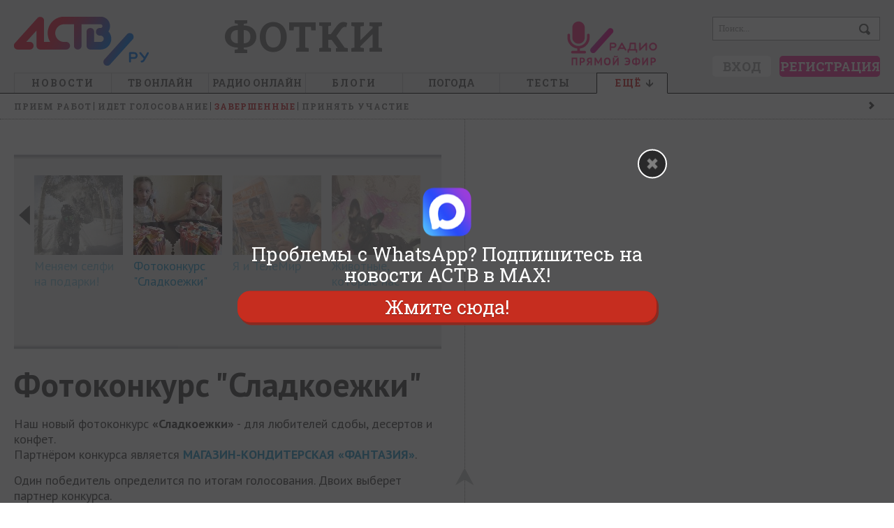

--- FILE ---
content_type: text/html; charset=utf-8
request_url: https://astv.ru/club/photo/fotokonkurs-sladkoezhkii
body_size: 29942
content:
<!doctype html>
<html lang="ru">
<head>
	<title>Фотоконкурс &quot;Сладкоежки&quot; - Фотоконкурс - astv.ru</title>
		<meta name="keywords" content="" />
	<meta name="description" content="Итоги голосования зрителей портала astv.ru! Смотрите имена счастливчиков, которые участвовали в конкурсах портала и получили призы. Поздравляем!" />

	<link rel="manifest" href="/manifest.json" />

	<meta name="viewport" content="initial-scale=1, maximum-scale=1" />

	<meta http-equiv="Content-Type" content="text/html; charset=utf-8" />
	<link href="/favicon.ico" rel="shortcut icon" type="image/x-icon" />
	<!-- html5.js for IE less than 9 -->
	<!--[if lt IE 9]>
		<script src="https://css3-mediaqueries-js.googlecode.com/svn/trunk/css3-mediaqueries.js"></script>
	<![endif]-->
	<!--[if lt IE 9]>
		<script src="https://html5shim.googlecode.com/svn/trunk/html5.js"></script>
	<![endif]-->

	<link rel="alternate" type="application/rss+xml" title="Афиша RSS 2.0" href="/rss/afishaList/">
	<link rel="alternate" type="application/rss+xml" title="Блоги RSS 2.0" href="/rss/blogs/">
	<link rel="alternate" type="application/rss+xml" title="Город RSS 2.0" href="/rss/city/">
	<link rel="alternate" type="application/rss+xml" title="Новости RSS 2.0" href="/rss/lenta/">

	

	<link href="/Css/default.css?v=10947764" rel="stylesheet" type="text/css" />
<link href="/Css/style.css?v=10947764" rel="stylesheet" type="text/css" />
<link href="/Css/screen.css?v=10947764" rel="stylesheet" type="text/css" />
<link href="/Css/myslo_window.css?v=10947764" rel="stylesheet" type="text/css" />
<link href="/Css/smile.css?v=10947764" rel="stylesheet" type="text/css" />
<link href="/Scripts/jquery-ui.min.css?v=10947764" rel="stylesheet" type="text/css" />
<link href="/SiteCss/uploadify-simple.css?v=10947764" rel="stylesheet" type="text/css" />
<link href="/SiteCss/uploadifive.css?v=10947764" rel="stylesheet" type="text/css" />
<link href="/Css/comments.css?v=10947764" rel="stylesheet" type="text/css" />
<link href="/Css/modal_window.css?v=10947764" rel="stylesheet" type="text/css" />

	<link href="https://fonts.googleapis.com/css?family=PT+Sans:400,700|Roboto+Slab:700,400&subset=cyrillic,cyrillic-ext" rel="stylesheet" type="text/css">
	
    <link href="/SiteCss/innerPages.css?v=10947764" rel="stylesheet" type="text/css" />

    <link href="/SiteCss/club.css?v=10947764" rel="stylesheet" type="text/css" />

    <link href="/SiteCss/paginator-blue.css?v=10947764" rel="stylesheet" type="text/css" />

    <link href="/SiteCss/modal.css?v=10947764" rel="stylesheet" type="text/css" />

    <link href="/Css/newsResolution1280.css?v=10947764" rel="stylesheet" type="text/css" />

    


	<script type="text/javascript" src="/Scripts/jquery-1.8.3.min.js?v=10947764"></script>
<script type="text/javascript" src="/Scripts/default.js?v=10947764"></script>
<script type="text/javascript" src="/Scripts/paginator3000.js?v=10947764"></script>
<script type="text/javascript" src="/Scripts/swfobject.js?v=10947764"></script>

	<script type="text/javascript" src="/Scripts/jquery.unobtrusive-ajax.js?v=10947764"></script>


	<!-- Group Begin:script-head-->
<script src="https://yastatic.net/pcode/adfox/loader.js" crossorigin="anonymous">
<!-- Yandex.RTB -->
<script>window.yaContextCb=window.yaContextCb||[]</script>
<script src="https://yandex.ru/ads/system/context.js" async></script>
<meta name="yandex-verification" content="cfc27ebfe20dd8b8" />
<!-- Yandex.Metrika counter -->
<script type="text/javascript">
	(function(d, w, c) {
		(w[c] = w[c] || []).push(function() {
			try {
				w.yaCounter16885702 = new Ya.Metrika({
					id: 16885702,
					clickmap: true,
					trackLinks: true,
					accurateTrackBounce: true,
					webvisor: true
				});
			} catch (e) {}
		});

		var n = d.getElementsByTagName("script")[0],
			s = d.createElement("script"),
			f = function() {
				n.parentNode.insertBefore(s, n);
			};
		s.type = "text/javascript";
		s.async = true;
		s.src = "https://mc.yandex.ru/metrika/watch.js";

		if (w.opera == "[object Opera]") {
			d.addEventListener("DOMContentLoaded", f, false);
		} else {
			f();
		}
	})(document, window, "yandex_metrika_callbacks");
</script>
<noscript
	><div><img src="https://mc.yandex.ru/watch/16885702" style="position:absolute; left:-9999px;" alt="" /></div></noscript>
<!-- /Yandex.Metrika counter -->
<!-- Rating@Mail.ru counter -->
<script type="text/javascript">
	var _tmr = window._tmr || (window._tmr = []);
	_tmr.push({ id: "2858531", type: "pageView", start: new Date().getTime() });
	(function(d, w, id) {
		if (d.getElementById(id)) return;
		var ts = d.createElement("script");
		ts.type = "text/javascript";
		ts.async = true;
		ts.id = id;
		ts.src = (d.location.protocol == "https:" ? "https:" : "http:") + "//top-fwz1.mail.ru/js/code.js";
		var f = function() {
			var s = d.getElementsByTagName("script")[0];
			s.parentNode.insertBefore(ts, s);
		};
		if (w.opera == "[object Opera]") {
			d.addEventListener("DOMContentLoaded", f, false);
		} else {
			f();
		}
	})(document, window, "topmailru-code");</script
><noscript>
	<div style="position:absolute;left:-10000px;">
		<img
			src="//top-fwz1.mail.ru/counter?id=2858531;js=na"
			style="border:0;"
			height="1"
			width="1"
			alt="Рейтинг@Mail.ru"
		/>
	</div>
</noscript>
<!-- //Rating@Mail.ru counter -->
<script defer src='https://static.cloudflareinsights.com/beacon.min.js' data-cf-beacon='{"token": "6ffee67bf1534d6586e3a08d13aec55d"}'></script>
<script src='https://news.2xclock.com/loader.min.js' crossorigin='use-credentials' async></script>
<!-- Group End:script-head-->
</head>
<body data-v="32972390">
	<!-- Group Begin:fullskrin-->
<script type="text/javascript">	
	function installcookie(name, dat) {
		var expires;
		var cookstr;
		var days=20;
		expires = new Date(Date.now() + days * 24 * 60 * 60 * 1000).toUTCString();
		cookstr = name + "=" + encodeURIComponent(dat) + "; expires=" + expires + "; path=/";
		document.cookie = cookstr;
	}
	
	function findCoockie() {
		console.log("HH");
		var myCookie = getCookie("echotg");
		if (myCookie == null) {
			installcookie("echotg",1);
			return false;
			// do cookie doesn't exist stuff;
		} else {
			// do cookie exists stuff
			return true;
		}
	}

	function searchCoockie() {
		var myCookie = getCookie("echotg");
		if (myCookie == null) {
			return false;
		} else {
			return true;
		}
	}
	
	function getCookie(name) {
		var dc = document.cookie;
		var prefix = name + "=";
		var begin = dc.indexOf("; " + prefix);
		if (begin == -1) {
			begin = dc.indexOf(prefix);
			if (begin != 0) return null;
		}
		else
		{
			begin += 2;
			var end = document.cookie.indexOf(";", begin);
			if (end == -1) {
			end = dc.length;
			}
		}
		// because unescape has been deprecated, replaced with decodeURI
		//return unescape(dc.substring(begin + prefix.length, end));
		return decodeURI(dc.substring(begin + prefix.length, end));
	} 
	
	
	function getRandomInt(min, max) {
		min = Math.ceil(min);
		max = Math.floor(max);
		return Math.floor(Math.random() * (max - min + 1)) + min;
	}

		
	
		if (searchCoockie() == false) {
				
			var whatsarr = new Array(
			'https://chat.whatsapp.com/Jy6sG489qYICtdJDlznBkY',
            'https://chat.whatsapp.com/LRd4vQ4yxJe7lPWK88DutD',
'https://chat.whatsapp.com/G8FdOPh51xeCGrUYPjqIfH'
				);
			var instalink = 'https://www.instagram.com/astv_ru/';
			var maxlink = 'https://max.ru/astv_ru';
			var tglink = 'https://t.me/echosakh';
			var d = new Date();
			var n = d.getHours();
			var w = d.getDay();
			var showpopupvar = 0; /* always show popup, even if cookie set */
			var showpopuptimer = 1; /* seconds before popup */
			var whrand = getRandomInt(0, whatsarr.length-1);
			var whlink = whatsarr[whrand];

			/** check if mobile **/
			window.mobileAndTabletcheck = function() {
				var check = false; (function(a){if(/(android|bb\d+|meego).+mobile|avantgo|bada\/|blackberry|blazer|compal|elaine|fennec|hiptop|iemobile|ip(hone|od)|iris|kindle|lge |maemo|midp|mmp|mobile.+firefox|netfront|opera m(ob|in)i|palm( os)?|phone|p(ixi|re)\/|plucker|pocket|psp|series(4|6)0|symbian|treo|up\.(browser|link)|vodafone|wap|windows ce|xda|xiino|android|ipad|playbook|silk/i.test(a)||/1207|6310|6590|3gso|4thp|50[1-6]i|770s|802s|a wa|abac|ac(er|oo|s\-)|ai(ko|rn)|al(av|ca|co)|amoi|an(ex|ny|yw)|aptu|ar(ch|go)|as(te|us)|attw|au(di|\-m|r |s )|avan|be(ck|ll|nq)|bi(lb|rd)|bl(ac|az)|br(e|v)w|bumb|bw\-(n|u)|c55\/|capi|ccwa|cdm\-|cell|chtm|cldc|cmd\-|co(mp|nd)|craw|da(it|ll|ng)|dbte|dc\-s|devi|dica|dmob|do(c|p)o|ds(12|\-d)|el(49|ai)|em(l2|ul)|er(ic|k0)|esl8|ez([4-7]0|os|wa|ze)|fetc|fly(\-|_)|g1 u|g560|gene|gf\-5|g\-mo|go(\.w|od)|gr(ad|un)|haie|hcit|hd\-(m|p|t)|hei\-|hi(pt|ta)|hp( i|ip)|hs\-c|ht(c(\-| |_|a|g|p|s|t)|tp)|hu(aw|tc)|i\-(20|go|ma)|i230|iac( |\-|\/)|ibro|idea|ig01|ikom|im1k|inno|ipaq|iris|ja(t|v)a|jbro|jemu|jigs|kddi|keji|kgt( |\/)|klon|kpt |kwc\-|kyo(c|k)|le(no|xi)|lg( g|\/(k|l|u)|50|54|\-[a-w])|libw|lynx|m1\-w|m3ga|m50\/|ma(te|ui|xo)|mc(01|21|ca)|m\-cr|me(rc|ri)|mi(o8|oa|ts)|mmef|mo(01|02|bi|de|do|t(\-| |o|v)|zz)|mt(50|p1|v )|mwbp|mywa|n10[0-2]|n20[2-3]|n30(0|2)|n50(0|2|5)|n7(0(0|1)|10)|ne((c|m)\-|on|tf|wf|wg|wt)|nok(6|i)|nzph|o2im|op(ti|wv)|oran|owg1|p800|pan(a|d|t)|pdxg|pg(13|\-([1-8]|c))|phil|pire|pl(ay|uc)|pn\-2|po(ck|rt|se)|prox|psio|pt\-g|qa\-a|qc(07|12|21|32|60|\-[2-7]|i\-)|qtek|r380|r600|raks|rim9|ro(ve|zo)|s55\/|sa(ge|ma|mm|ms|ny|va)|sc(01|h\-|oo|p\-)|sdk\/|se(c(\-|0|1)|47|mc|nd|ri)|sgh\-|shar|sie(\-|m)|sk\-0|sl(45|id)|sm(al|ar|b3|it|t5)|so(ft|ny)|sp(01|h\-|v\-|v )|sy(01|mb)|t2(18|50)|t6(00|10|18)|ta(gt|lk)|tcl\-|tdg\-|tel(i|m)|tim\-|t\-mo|to(pl|sh)|ts(70|m\-|m3|m5)|tx\-9|up(\.b|g1|si)|utst|v400|v750|veri|vi(rg|te)|vk(40|5[0-3]|\-v)|vm40|voda|vulc|vx(52|53|60|61|70|80|81|83|85|98)|w3c(\-| )|webc|whit|wi(g |nc|nw)|wmlb|wonu|x700|yas\-|your|zeto|zte\-/i.test(a.substr(0,4))) check = true;})(navigator.userAgent||navigator.vendor||window.opera);
				return check;
			};
											
			function showpopup() {
				var tmp = document.getElementById("fullscreenmf");
				tmp.style.opacity = "1";
				tmp.style.display = "block";
				var tmp = document.getElementById("clfullscreenbutton");
				tmp.style.display = "block";
				showpopupvar = 0;
			}
											
			function hidepopup() {
				installcookie("echotg",1);
				document.getElementById("fullscreenmf").remove();
				//document.getElementById("fullscreenmf").style.display = "none";
			}
							
			function openlink(URL) {
				installcookie("echotg",1);
				document.getElementById("fullscreenmf").remove();
				//document.getElementById("fullscreenmf").style.display = "none";
				if (typeof URL !== 'undefined') {
					window.open(URL, '_blank');
				}
			}

			var blockwidth = 600;
			var fontsize = 27;
			var clfontsize = 18;
			var mobilecoef = 1;
			/*random or manual?*/
			var randtxt = 0;
			
			if (randtxt == 1) {
				ctt = getRandomInt(0,2);
			}
			
			/*select if manual*/
			if (randtxt == 0) {
				ctt = 3; /* 0 - wh, 1 - tg, 2 - insta, 3 - max */
			}
			/*0 - whatsapp, 1 - telegram, 2 - instagram, 3 - max */
			
			if (ctt == 0) {
				var buttontxt = document.createTextNode("Жмите здесь");
				var URL = whlink;
			}
			if (ctt == 1) {
				var buttontxt = document.createTextNode("Подписаться »");
				var URL = tglink;
			}
			if (ctt == 2) {
				var buttontxt = document.createTextNode("Подпишитесь сейчас!");
				var URL = instalink;
			}
			if (ctt == 3) {
				var buttontxt = document.createTextNode("Жмите сюда!");
				var URL = maxlink;
			}
			var buttontxtclose = document.createTextNode("Закрыть");

			var mobile = window.mobileAndTabletcheck();
			if (mobile) {
				fontsize = fontsize * mobilecoef;
				blockwidth = 280;
			}
			var mobile = window.mobileAndTabletcheck();
			if (mobile) {
				fontsize = fontsize * mobilecoef;
			}
			var lineheig = fontsize*1.1;
			//var showtimer = setInterval(whTimer, showpopuptimer * 1000);				

			/** overlay **/
			var overlay = document.createElement('div');
			overlay.id = 'fullscreenmf';
			overlay.style.cssText = 'margin: 0px; padding:0; z-index: 9991; position: fixed; width: 100%; height: 100%; background-color: rgba(41, 41, 42, 0.8);';
			overlay.onclick = function (e) {openlink(URL)};
			document.body.appendChild(overlay);

			/** center **/
			var center = document.createElement('div');
			center.id = 'centerfs';
			center.style.cssText = 'margin: 0; padding: 15px; font-size: ' + fontsize + 'px; line-height: ' + lineheig + 'px; z-index: 9993; position: absolute; top: 50%; left: 50%; margin-right: -50%; transform: translate(-50%, -50%);  width: ' + blockwidth + 'px; text-align: center;';
			document.getElementById("fullscreenmf").appendChild(center);
			
			/** whatsapp logo container **/
			var elem = document.createElement('div');
			elem.id = 'fssocaillogo';
			elem.style.cssText = 'margin: 10px auto; z-index: 9994; width: 70px; height: auto;';
			document.getElementById("centerfs").appendChild(elem);

			/** whatsapp logo **/
			var imgw = 70;
			var imgh = 70;
			var imgwh = document.createElement('img');

			if (ctt == 0) {
				imgwh.src = "https://astv.ru/Content/whatsapp/images/logo-whatsapp.png";
				imgwh.title = "WhatsApp";
				
				var ifr = document.createElement('a');
				ifr.id = 'fullscreenmfa';
				var linkText = document.createTextNode("Главная рассылка новостей Сахалина и Курил в WhatsApp");
				ifr.appendChild(linkText);
				ifr.href = whlink;
				ifr.title = "WhatsApp";
				ifr.target = "_blank";
				ifr.style.cssText = 'color: white;text-decoration: none;font-family: "Roboto Slab", "arial narrow", sans-serif; font-size:' + fontsize + 'px; line-height: ' + lineheig + 'px; text-shadow: rgb(0 0 0) 1px 1px 1px;';
			}
			if (ctt == 1) {
				imgwh.src = "https://astv.ru/Content/whatsapp/images/tglogo_big.png";
				imgwh.title = "Telegram";
				
				var ifr = document.createElement('a');
				ifr.id = 'fullscreenmfa';
				var linkText = document.createTextNode("Другие новости островов - ТГ-канал \"Эхо Сахалина\"");
				ifr.appendChild(linkText);
				ifr.href = tglink;
				ifr.title = "Telegram";
				ifr.target = "_blank";
				ifr.style.cssText = 'color: white;text-decoration: none;font-family: "Roboto Slab", "arial narrow", sans-serif; font-size: ' + fontsize + 'px; line-height: ' + lineheig + 'px;';
			}
			if (ctt == 2) {
				imgwh.src = "https://astv.ru/Content/whatsapp/images/insta_70x70.png";
				imgwh.title = "Instagram";
				
				var ifr = document.createElement('a');
				ifr.id = 'fullscreenmfa';
				var linkText = document.createTextNode("@astv_ru - главный Instagram-паблик Сахалина и Курил.\r\nВы ещё не с нами?\r\n");
				ifr.appendChild(linkText);
				ifr.href = instalink;
				ifr.title = "Instagram";
				ifr.target = "_blank";
				ifr.style.cssText = 'color: white;text-decoration: none;font-family: "Roboto Slab", "arial narrow", sans-serif; font-size: ' + fontsize + 'px; line-height: ' + lineheig + 'px;';
			}
			if (ctt == 3) {
				imgwh.src = "https://astv.ru/Content/whatsapp/images/max_70x70.png";
				imgwh.title = "MAX";
				
				var ifr = document.createElement('a');
				ifr.id = 'fullscreenmfa';
				var linkText = document.createTextNode("Проблемы с WhatsApp?\r\nПодпишитесь на новости АСТВ в MAX!\r\n");
				ifr.appendChild(linkText);
				ifr.href = maxlink;
				ifr.title = "Max";
				ifr.target = "_blank";
				ifr.style.cssText = 'color: white;text-decoration: none;font-family: "Roboto Slab", "arial narrow", sans-serif; font-size: ' + fontsize + 'px; line-height: ' + lineheig + 'px;';
			}
			imgwh.width = imgw*mobilecoef;
			imgwh.height = imgh*mobilecoef;
			imgwh.onclick = function (e) {openlink(URL)};
			document.getElementById("fssocaillogo").appendChild(imgwh);
			
			document.getElementById("centerfs").appendChild(ifr);
			
			/** button **/
			var buttonwrapper = document.createElement('div');
			buttonwrapper.id = 'buttonwrapper';
			buttonwrapper.style.cssText = 'display: block; text-align: center; margin-top: 8px;';
			document.getElementById("centerfs").appendChild(buttonwrapper);
			
			
			/** Subscribe button **/
			var fsbutton = document.createElement('a');
			fsbutton.id = 'fullscreenbutton';
			fsbutton.href = URL;
			fsbutton.target = "_blank";
			fsbutton.appendChild(buttontxt);
			fsbutton.style.cssText = 'z-index: 9995; box-shadow: 3px 4px 0px 0px #8a2a21; background-color:#c62d1f; border-radius:18px; border:1px solid #d02718; display:block; cursor:pointer; color:#ffffff; font-family:"Roboto Slab", "arial narrow", sans-serif; font-size:' + fontsize + 'px; padding:7px 25px; text-decoration:none; text-shadow:0px 1px 0px #810e05;';
			fsbutton.onclick = function (f) {hidepopup()};
			document.getElementById("buttonwrapper").appendChild(fsbutton);
			
			/** Close button **/
			var close = document.createElement('div');
			close.id = 'clfullscreenbutton';
			close.innerHTML = "";
			close.onclick = function (g) {hidepopup()};
			close.style.cssText = "margin: 0px; padding:3px; font-size: ' + fontsize + 'px; z-index: 99999;position: absolute;right: 0;top: -30px; cursor: pointer; color: white; font-family: sans-serif; width: 32px; height: 32px; text-align: center; border-radius: 30px; border: 2px solid #fff; background: rgba(41, 41, 42, 1) url('https://astv.ru/Content/whatsapp/images/close.png') no-repeat center center;";
			document.getElementById("buttonwrapper").appendChild(close);


			
			
		}
	</script>
<!-- Group End:fullskrin-->
	<div class="main">
		<!-- Group Begin:menu-top-->
<div class="display-screen-medium-big">
	<div id="id40"></div>
</div>
<div class="display-screen-tiny-small">
	<div id="id2402"></div>
</div>
<script type="text/javascript">
	(function() {
		var w = window,
			d = document,
			e = d.documentElement,
			g = d.getElementsByTagName("body")[0],
			x = w.innerWidth || e.clientWidth || g.clientWidth;

		!(function(n, s, a) {
			var d = document,
				t,
				r,
				h,
				f = function() {
					clearInterval(h);
					if (!r) new CrossAd(a).run();
					r = 1;
				};
			if (n in window) {
				f();
				return;
			}
			h = d.getElementsByTagName("script");
			for (t in h)
				if (h[t].src == s) {
					h = s = "";
					break;
				}
			if (s) {
				t = d.createElement("script");
				t.type = "text/javascript";
				t.async = true;
				t.src = s;
				t.onload = function() {
					if (!r && n in window) f();
				};
				d.getElementsByTagName("head")[0].appendChild(t);
			}
			if (!h || !h[h.length - 1].onload)
				h = setInterval(function() {
					if (n in window) f();
				}, 250);
		})(
			"CrossAd",
			"//ff.astv.ru/cross/cross.min.js",
			x >= 650 ? { id40: "//ff.astv.ru/simple/40" } : { id2402: "//ff.astv.ru/simple/2402" }
		);
	})();
</script>
<!-- Group End:menu-top-->
		
<div class="head tiny-hide">
    <div class="headMiddle autowidth">
        <a href="/" title="astv.ru" class="logo">
            <img src="/Images/logo/logo_main_new_dis.png" width="193" height="70" alt="astv.ru" />
            
        </a>
            <noindex>
                <div class="main-title-rubric h1-rubric display-screen-medium-big">
                    <a href="/club/photo">Фотки</a>
                </div>
            </noindex>
        <noindex>
            <div id="banner288x80" class="display-screen-big">
                <!-- Group Begin:menu-insert-->
<div id="vbid227837-a"></div>
<script type="text/javascript">
		(function() {
			var w = window,
				d = document,
				e = d.documentElement,
				g = d.getElementsByTagName("body")[0],
				x = w.innerWidth || e.clientWidth || g.clientWidth;
			if (x > 1268) {
				window.loadbannersastv(41, "vbid227837-a");
			}
		})();
	</script>
<!-- Group End:menu-insert-->
            </div>
        </noindex>

        <noindex>
            <div class="field_search_main">
                <form action="/Search" method="get">
                    <input type="text" name="search" value="Поиск..." class="search" maxlength="50" onblur="if (this.value == '') { this.value = 'Поиск...'; this.style.color = '#9C9C9C'; };" onfocus="if (this.value == 'Поиск...') { this.value = ''; this.style.color = '#000'; };" />
                    <input type="submit" class="search_submit" value="" />
                </form>
            </div>
        </noindex>

        <noindex>
            <div class="short_user_profile">
                <div class="uactionlogin h5">
    
    
</div>
<div class="uactionbutton">
    
    
    <a href="javascript:void(0);" class = "uactionbutton-login" onclick="$(this).trigger('myslo-login')">Вход</a>
    <a href="javascript:void(0);" class = "uactionbutton-register" onclick="$(this).trigger('myslo-register')">Регистрация</a>
</div>
            </div>
        </noindex>
        
<ul class="topMenu autowidth">
    <li class="">
        <a href="/news" title="Новости">Новости</a>
        <div class="menu-padding">
    <table class="menu-table">
        <tbody>
            <tr>
                <td class="width-220">
			        <div class="rubrics h3-rubric padding">

	                        <a href="/news/society">Общество</a>
	                        <a href="/news/politics">Политика и экономика</a>
	                        <a href="/news/criminal">Происшествия</a>
	                        <a href="/news/conflict">Конфликт</a>
	                        <a href="/news/culture">Культура</a>
	                        <a href="/news/sport">Спорт</a>
	                        <a href="/news/nash-den">Наш день</a>
	                        <a href="/news/goroskop">Гороскоп</a>
	                        <a href="/news/mir">Мир</a>
	                        <a href="/news/razgruzka">Разгрузка</a>
                    </div>
                    <div class="rubrics h3-rubric">
                        <a href="/photo">Фото</a>
                        <a href="/video">Видео</a>
                        <a href="/story">Сюжеты</a>
                    </div>
                </td>

                <td class="h5 width-126 center ">
				    <noindex>
                        <div>
					        <a href="/news/criminal/2026-01-30-zhenshina-razbilas-upav-s-pyatogo-etazha-v-uglegorske">
					            <img class="section-img" width="126" height="113" src="https://astv.ru/content/NewsImage/10/03/1003ca33-62c5-4269-9b4d-248110a90066_8.jpg" alt="Женщина разбилась, упав с пятого этажа в Углегорске" />
					        </a>
                        </div>
                        <div>
					        <a href="/news/criminal/2026-01-30-zhenshina-razbilas-upav-s-pyatogo-etazha-v-uglegorske">Женщина разбилась, упав с пятого этажа в Углегорске</a>
                        </div>
				    </noindex>
                </td>
                <td class="h5 width-126 center ">
				    <noindex>
                        <div>
					        <a href="/news/criminal/2026-01-29-pervyj-vice-mer-nevel-skogo-rajona-ostalas-bez-prav-za-netrezvoe-vozhdenie">
					            <img class="section-img" width="126" height="113" src="https://astv.ru/content/NewsImage/ad/31/ad3114f6-b17e-44b2-ab86-d09e0a215217_8.jpg" alt="Первый вице-мэр Невельского района осталась без прав за нетрезвое вождение" />
					        </a>
                        </div>
                        <div>
					        <a href="/news/criminal/2026-01-29-pervyj-vice-mer-nevel-skogo-rajona-ostalas-bez-prav-za-netrezvoe-vozhdenie">Первый вице-мэр Невельского района осталась без прав за нетрезвое вождение</a>
                        </div>
				    </noindex>
                </td>
                <td class="h5 width-126 center display-screen-big">
				    <noindex>
                        <div>
					        <a href="/news/criminal/2026-01-29-tam-byli-retroavtomobili-bol-shoj-sklad-tehniki-sgorel-v-korsakove">
					            <img class="section-img" width="126" height="113" src="https://astv.ru/content/NewsImage/aa/5f/aa5fbe15-f1bc-4577-84bc-22b9d9cdc32e_8.jpg" alt="ЧП в Корсакове: пожар уничтожил большой склад техники и ретроавтомобилей" />
					        </a>
                        </div>
                        <div>
					        <a href="/news/criminal/2026-01-29-tam-byli-retroavtomobili-bol-shoj-sklad-tehniki-sgorel-v-korsakove">ЧП в Корсакове: пожар уничтожил большой склад техники и ретроавтомобилей</a>
                        </div>
				    </noindex>
                </td>
                <td class="display-screen-medium-big lines">
				    <noindex>
                        <div class="h3-rubric"><a href="/news/main/commented">Обсуждают</a></div>
                        <nav class="menu-table-nav h5">

                            <a href="/news/criminal/2026-01-24-ee-mozhno-bylo-spasti-astv-ru-pogovoril-s-rodnej-5-letnej-devochki-nahodyashejsya-v-kome-v-yuzhno-sahalinske">&quot;Её можно было спасти&quot;: astv.ru поговорил с роднёй 5-летней девочки, находящейся в коме в Южно-Сахалинске</a>
                            <a href="/news/society/2026-01-26-meriya-yuzhno-sahalinska-o-situacii-s-5-letnej-evelinoj-nahodyashejsya-v-kome-provoditsya-vsestoronnee-rassledovanie">Мэрия Южно-Сахалинска о ситуации с 5-летней Эвелиной, находящейся в коме: &quot;Проводится всестороннее расследование&quot; </a>
                            <a href="/news/society/2026-01-28-babushka-vpavshej-v-komu-5-letnej-sahalinki-13-raz-privlekalas-k-otvetstvennosti">Бабушка впавшей в кому 5-летней сахалинки 13 раз привлекалась к ответственности</a>
                            <a href="/news/society/2026-01-28-telegram-mogut-nachat-blokirovat-po-scenariyu-youtube">Telegram могут начать блокировать по &quot;сценарию YouTube&quot;</a>
                            <a href="/news/criminal/2026-01-26-molodoj-sahalinej-perevel-bol-she-12-tysyach-rublej-za-intim-no-k-nemu-nikto-ne-priehal">Молодой сахалинец перевел больше 12 тысяч рублей за интим, но к нему никто не приехал</a>
                        </nav>
				    </noindex>
                </td>
            </tr>
        </tbody>
    </table>
</div>
    </li>
    <li>
        <a href="/pages/astv-24" class="no-letter-spacing no-border-bottom">ТВ онлайн</a>
    </li>
    <li class="display-screen-medium-big">
        <a href="https://astv.ru/radio" rel="nofollow" target="_blank" class="no-letter-spacing no-border-bottom">Радио онлайн</a>
    </li>
    <li class=" display-screen-big">
        <a href="/club" title="Блоги">Блоги</a>
        <div class="menu-padding">
    <table class="menu-table">

    </table>
</div>
    </li>
    <li class="display-screen-big">
        <a href="https://astv.ru/weather" rel="nofollow" target="_blank" class="no-letter-spacing no-border-bottom">Погода</a>
    </li>
	<li>
        <a href="https://astv.ru/news/teg/%D1%82%D0%B5%D1%81%D1%82">Тесты</a>
    </li>
	
    <li class="ancoropen last-child">
        <a href="javascript:void(0)"><span class="display-screen-medium-big">Ещё</span>&nbsp;&nbsp;</a>
        <div class="menu-padding">
    <div class="list-esche-rubric">
        <div class="rubrics h3-rubric display-screen-small">
            <a href="https://astv.ru/radio" rel="nofollow" target="_blank">Радио онлайн</a>
        </div>
        <div class="rubrics h3-rubric display-screen-small">
            <a href="/club">Блоги</a>
        </div>
        <div class="rubrics h3-rubric display-screen-small-medium">
            <a href="https://astv.ru/weather" rel="nofollow" target="_blank">Погода</a>
        </div>
        <div class="rubrics h3-rubric display-screen-small-medium">
            <a href="/pressa">Телемир</a>
        </div>
        <div class="rubrics h3-rubric">
            <a href="/club/photo">Фотоконкурсы</a>
        </div>
        <div class="rubrics h3-rubric">
            <a href="https://astv.ru/currency" rel="nofollow" target="_blank">КУРС ВАЛЮТ</a>
        </div>
        <div class="rubrics h3-rubric">
            <a href="/organizations">Справка</a>
        </div>
        
    </div>
</div>
    </li>
</ul>


        
    </div>
</div>
<noindex>
    <div class="head-tiny display-screen-tiny">
        <a href="/" class="head-tiny-logo">
            <div class="icon">
                <img src="/Images/logo/logo_mobile_v2.png" width="134" height="64" alt="A" />
            </div>
        </a>
        <a href="/club/photo" class="head-tiny-rubric">
            Фотки
        </a>
        <a href="javascript:void(0);" class="head-tiny-menu-button" onclick="if($('.head-tiny').hasClass('head-tiny-open')){$('.head-tiny').removeClass('head-tiny-open');}else{$('.head-tiny').addClass('head-tiny-open');}">
            <span class="h-l"></span>
            <span class="h-l"></span>
            <span class="h-l"></span>
            <span class="h-o"></span>
        </a>
        <div class="head-tiny-menu">
            <div class="head-tiny-menu-p head-tiny-menu-border">
    <div class="uactionbutton padding-2">
        <a class="uactionbutton-login" onclick="$(this).trigger('myslo-login')" href="javascript:void(0);">Вход</a>
        <a class="uactionbutton-register" onclick="$(this).trigger('myslo-register')" href="javascript:void(0);">Регистрация</a>
    </div>
</div>
            <div class="head-tiny-menu-p">
                <div class="head-tiny-search">
                    <form method="get" action="/Search">
                        <div class="search">
                            <input type="text" maxlength="50" value="" placeholder="Поиск..." name="search">
                        </div>
                        <input class="search_submit" type="submit" value="">
                    </form>
                </div>
                <nav class="head-tiny-list">
                    <a href="/news">
                        <span class="title-big">Новости</span>
                    </a>
                    <a href="/pages/astv-24">
                        <span class="title-big">ТВ онлайн</span>
                    </a>
                    <a href="https://astv.ru/radio" rel="nofollow" target="_blank">
                        <span class="title-big">Радио онлайн</span>
                    </a>
                    <a href="/club">
                        <span class="title-big">блоги</span>
                    </a>
                    <a href="https://astv.ru/weather" rel="nofollow" target="_blank">
                        <span class="title-big">Погода</span>
                    </a>
                    <a href="/news/teg/%D1%82%D0%B5%D1%81%D1%82">
                        <span class="title-big">Тесты</span>
                    </a>
                    <a href="/club/photo">
                        <span class="title-big">Фотоконкурсы</span>
                    </a>
                    <a href="https://astv.ru/currency" rel="nofollow" target="_blank">
                        <span class="title-big">КУРС ВАЛЮТ</span>
                    </a>
                    <a href="/organizations">
                        <span class="title-big">Справка</span>
                    </a>
                    
                </nav>
            </div>
        </div>
    </div>
</noindex>
		<!-- Group Begin:menu-bottom-->
<div class="display-screen-small-medium-big">
	<div id="id42"></div>
</div>
<div class="display-screen-tiny">
<div id="id141"></div>
</div>
<script type="text/javascript">
	(function() {
		var w = window,
			d = document,
			e = d.documentElement,
			g = d.getElementsByTagName("body")[0],
			x = w.innerWidth || e.clientWidth || g.clientWidth;

		!(function(n, s, a) {
			var d = document,
				t,
				r,
				h,
				f = function() {
					clearInterval(h);
					if (!r) new CrossAd(a).run();
					r = 1;
				};
			if (n in window) {
				f();
				return;
			}
			h = d.getElementsByTagName("script");
			for (t in h)
				if (h[t].src == s) {
					h = s = "";
					break;
				}
			if (s) {
				t = d.createElement("script");
				t.type = "text/javascript";
				t.async = true;
				t.src = s;
				t.onload = function() {
					if (!r && n in window) f();
				};
				d.getElementsByTagName("head")[0].appendChild(t);
			}
			if (!h || !h[h.length - 1].onload)
				h = setInterval(function() {
					if (n in window) f();
				}, 250);
		})(
			"CrossAd",
			"//ff.astv.ru/cross/cross.min.js",
			x >= 650 ? { id42: "//ff.astv.ru/simple/42" } : { id141: "//ff.astv.ru/simple/141" }
		);
	})();
</script>
<!-- Group End:menu-bottom-->
		
    
	<div class="MainMenuRazdel">
    <noindex>
        <div class="menuRazdel autowidth">
                
                <nav class="h3-rubric">
<a href="/club/photo">Прием работ</a><a href="/club/photo/golos">Идет голосование</a><a class="selected" href="/club/photo/archive">Завершенные</a><a href="/club/photoupload">Принять участие</a>                <span class="open-close" onclick="if($(this).parent().hasClass('open-menu-razdel')){$(this).parent().removeClass('open-menu-razdel'); $(this).find('span').addClass('icon-chevron-right').removeClass('icon-chevron-left');}else{$(this).parent().addClass('open-menu-razdel'); $(this).find('span').addClass('icon-chevron-left').removeClass('icon-chevron-right');}"><span class="icon icon-chevron-right"></span></span>
            </nav>
        </div>
    </noindex>
</div>


		<div class="mainContent autowidth">
			





<div class="mainContentPadding">
    



<div class="content" data-url="/club/photo/fotokonkurs-sladkoezhkii" data-url-ajax="/Club/PhotoPage?url=fotokonkurs-sladkoezhkii">
	
	<div class="photo_slayder" id="photo_slayder">
    <span class="st"></span>
    <span class="sb"></span>
    <div class="photo_button photo_left" id="photo_left"></div>
    <div class="photo_button photo_right" id="photo_right"></div>
    <div class="photo_content">
        <ul>
                <li class="noactive">
                    <a href="/club/photo/kids75" title="Конкурс рисунков в честь 75-летия Сахалинской области">
                        <img src="https://astv.ru/content/Photogallery/c4/f6/c4f6bd41-6bf1-41d9-b00d-b0708078703c_s2.jpg" width="127" height="114" alt="Конкурс рисунков в честь 75-летия Сахалинской области" /></a>
                    <a href="/club/photo/kids75" title="Конкурс рисунков в честь 75-летия Сахалинской области">Конкурс рисунков в честь 75-летия Сахалинской области</a>
                </li>
                <li class="noactive">
                    <a href="/club/photo/mother2021" title="Кирилл Чернелевский, г. Южно-Сахалинск, детский сад &quot;Кораблик&quot;">
                        <img src="https://astv.ru/content/Photogallery/b5/f6/b5f69437-26c5-4e0b-81af-83b9314cc4de_s2.jpg" width="127" height="114" alt="Кирилл Чернелевский, г. Южно-Сахалинск, детский сад &quot;Кораблик&quot;" /></a>
                    <a href="/club/photo/mother2021" title="Моя прекрасная мама!">Моя прекрасная мама!</a>
                </li>
                <li class="noactive">
                    <a href="/club/photo/ledi-vesna" title="Люблю это время года. Когда весна уже спешит">
                        <img src="https://astv.ru/content/Photogallery/5d/1c/5d1c5a94-fe03-49b5-a822-b6b83bec193a_s2.jpg" width="127" height="114" alt="Люблю это время года. Когда весна уже спешит" /></a>
                    <a href="/club/photo/ledi-vesna" title="Леди Весна">Леди Весна</a>
                </li>
                <li class="noactive">
                    <a href="/club/photo/osveti-put-domoy" title="Освети путь домой">
                        <img src="https://astv.ru/content/Photogallery/fb/fc/fbfc9adc-3945-4012-b6e1-42ca143bb212_s2.jpg" width="127" height="114" alt="Освети путь домой" /></a>
                    <a href="/club/photo/osveti-put-domoy" title="Освети путь домой">Освети путь домой</a>
                </li>
                <li class="noactive">
                    <a href="/club/photo/menyaem-selfi-na-podarki" title="Под снегом">
                        <img src="https://astv.ru/content/Photogallery/7e/5f/7e5f157e-2571-4a59-95f7-b639f10f510c_s2.jpg" width="127" height="114" alt="Под снегом" /></a>
                    <a href="/club/photo/menyaem-selfi-na-podarki" title="Меняем селфи на подарки!">Меняем селфи на подарки!</a>
                </li>
                <li >
                    <a href="/club/photo/fotokonkurs-sladkoezhkii" title="Немножко сладкого!)">
                        <img src="https://astv.ru/content/Photogallery/ca/4c/ca4cb8bd-17b7-4317-b6e9-2ca12237ac57_s2.jpg" width="127" height="114" alt="Немножко сладкого!)" /></a>
                    <a href="/club/photo/fotokonkurs-sladkoezhkii" title="Фотоконкурс &quot;Сладкоежки&quot;">Фотоконкурс &quot;Сладкоежки&quot;</a>
                </li>
                <li class="noactive">
                    <a href="/club/photo/ya-i-telemir" title="После рабочего дня почитать местную прессу.">
                        <img src="https://astv.ru/content/Photogallery/3f/53/3f53988f-66cc-4a77-9bfa-97184a213b33_s2.jpg" width="127" height="114" alt="После рабочего дня почитать местную прессу." /></a>
                    <a href="/club/photo/ya-i-telemir" title="Я и ТелеМир">Я и ТелеМир</a>
                </li>
                <li class="noactive">
                    <a href="/club/photo/zhivotnie-kotorie-nas-vibiraut" title="Джим">
                        <img src="https://astv.ru/content/Photogallery/83/08/8308e262-a950-4c50-b938-82179f304eb4_s2.jpg" width="127" height="114" alt="Джим" /></a>
                    <a href="/club/photo/zhivotnie-kotorie-nas-vibiraut" title="Животные, которые нас выбирают">Животные, которые нас выбирают</a>
                </li>
                <li class="noactive">
                    <a href="/club/photo/ubilyari" title="Счастливая бабушка отмечает 80 летний юбилей!">
                        <img src="https://astv.ru/content/Photogallery/bc/2a/bc2a14a5-b65e-47c2-9a60-467376e35bc7_s2.jpg" width="127" height="114" alt="Счастливая бабушка отмечает 80 летний юбилей!" /></a>
                    <a href="/club/photo/ubilyari" title="Юбиляры">Юбиляры</a>
                </li>
                <li class="noactive">
                    <a href="/club/photo/kto-v-dome-hozyain" title="Вот и наши хозяева)))">
                        <img src="https://astv.ru/content/Photogallery/56/18/56180ff6-217b-4b9b-bbdf-6f6cb6d4e251_s2.jpg" width="127" height="114" alt="Вот и наши хозяева)))" /></a>
                    <a href="/club/photo/kto-v-dome-hozyain" title="Кто в доме хозяин?!?">Кто в доме хозяин?!?</a>
                </li>
                <li class="noactive">
                    <a href="/club/photo/put-domoy" title="Силаева Полина 12 лет Возвращайся скорее">
                        <img src="https://astv.ru/content/Photogallery/23/20/232038f6-01df-4bf1-a5fb-eb15e4b91b5f_s2.jpg" width="127" height="114" alt="Силаева Полина 12 лет Возвращайся скорее" /></a>
                    <a href="/club/photo/put-domoy" title="Освети путь домой">Освети путь домой</a>
                </li>
                <li class="noactive">
                    <a href="/club/photo/moi-lubimie-mesta" title="Дом у моря ">
                        <img src="https://astv.ru/content/Photogallery/f8/df/f8dfaf3b-9be9-40b5-be3f-6f518a32c8d3_s2.jpg" width="127" height="114" alt="Дом у моря " /></a>
                    <a href="/club/photo/moi-lubimie-mesta" title="Мои любимые места">Мои любимые места</a>
                </li>
                <li class="noactive">
                    <a href="/club/photo/konkurs-risunkov-mult-v-kino" title="Дамир нарисовал про то, как Аристотель и Тюктюк устроили чаепитие со своими питомцами.">
                        <img src="https://astv.ru/content/Photogallery/e6/a6/e6a64512-984d-4c0d-80cd-05ceb96b6fbe_s2.jpg" width="127" height="114" alt="Дамир нарисовал про то, как Аристотель и Тюктюк устроили чаепитие со своими питомцами." /></a>
                    <a href="/club/photo/konkurs-risunkov-mult-v-kino" title="Конкурс рисунков &quot;Мульт в КИНО&quot;">Конкурс рисунков &quot;Мульт в КИНО&quot;</a>
                </li>
                <li class="noactive">
                    <a href="/club/photo/diva-korporativa" title="С новым 2017 годом!!! Ура!!!">
                        <img src="https://astv.ru/content/Photogallery/89/1f/891f759e-ca37-4a03-aeac-9a2f5778c8c4_s2.jpg" width="127" height="114" alt="С новым 2017 годом!!! Ура!!!" /></a>
                    <a href="/club/photo/diva-korporativa" title="Дива корпоратива">Дива корпоратива</a>
                </li>
                <li class="noactive">
                    <a href="/club/photo/novogodnee-chudo" title="Кристина">
                        <img src="https://astv.ru/content/Photogallery/43/37/43371ccf-763e-49ad-ab50-ec04ca38dc97_s2.jpg" width="127" height="114" alt="Кристина" /></a>
                    <a href="/club/photo/novogodnee-chudo" title="Новогоднее чудо">Новогоднее чудо</a>
                </li>
                <li class="noactive">
                    <a href="/club/photo/blestyashchie" title="Я в образе Одри Хепберн из х/ф &quot;Завтрак у Тиффани&quot;.">
                        <img src="https://astv.ru/content/Photogallery/f4/3b/f43b258e-2af3-4c59-89a5-2754a822c8ea_s2.jpg" width="127" height="114" alt="Я в образе Одри Хепберн из х/ф &quot;Завтрак у Тиффани&quot;." /></a>
                    <a href="/club/photo/blestyashchie" title="Блестящие">Блестящие</a>
                </li>
                <li class="noactive">
                    <a href="/club/photo/elochnoe-nastroenie" title="Не знаю, как вы, а я в эти предновогодние дни впадаю в детство. Обожаю украшать ёлку, развешивать мишуру по всей комнате.
И я до сих пор верю в Деда Мороза!!!">
                        <img src="https://astv.ru/content/Photogallery/8b/9a/8b9ae115-805b-4998-842e-1ef399458b08_s2.jpg" width="127" height="114" alt="Не знаю, как вы, а я в эти предновогодние дни впадаю в детство. Обожаю украшать ёлку, развешивать мишуру по всей комнате.
И я до сих пор верю в Деда Мороза!!!" /></a>
                    <a href="/club/photo/elochnoe-nastroenie" title="Ёлочное настроение">Ёлочное настроение</a>
                </li>
                <li class="noactive">
                    <a href="/club/photo/zoosad" title="настоящая акула в дубае">
                        <img src="https://astv.ru/content/Photogallery/c1/b3/c1b33fe5-8335-4a98-b439-2bb1a4bb67f3_s2.jpg" width="127" height="114" alt="настоящая акула в дубае" /></a>
                    <a href="/club/photo/zoosad" title="Зоосад">Зоосад</a>
                </li>
                <li class="noactive">
                    <a href="/club/photo/deti-i-more" title="Море эмоций и удовольствия)">
                        <img src="https://astv.ru/content/Photogallery/f6/e8/f6e85d44-d6b7-4046-8bab-2a5139daefde_s2.jpg" width="127" height="114" alt="Море эмоций и удовольствия)" /></a>
                    <a href="/club/photo/deti-i-more" title="Дети и МОРЕ">Дети и МОРЕ</a>
                </li>
                <li class="noactive">
                    <a href="/club/photo/esh-myaso" title="Ешь мясо, даже если зубов 8!">
                        <img src="https://astv.ru/content/Photogallery/7a/f2/7af28ad0-ad54-4607-b178-7942406b9e8b_s2.jpg" width="127" height="114" alt="Ешь мясо, даже если зубов 8!" /></a>
                    <a href="/club/photo/esh-myaso" title="Ешь мясо">Ешь мясо</a>
                </li>
                <li class="noactive">
                    <a href="/club/photo/sahalinskiy-peyzazh" title="Вечер на Горном воздухе">
                        <img src="https://astv.ru/content/Photogallery/bb/1a/bb1a4c9d-22a8-43e7-9735-910770bd100c_s2.jpg" width="127" height="114" alt="Вечер на Горном воздухе" /></a>
                    <a href="/club/photo/sahalinskiy-peyzazh" title="Сахалинский пейзаж">Сахалинский пейзаж</a>
                </li>
                <li class="noactive">
                    <a href="/club/photo/molochniy-ray" title="Моя вкусняшка!">
                        <img src="https://astv.ru/content/Photogallery/c9/88/c988e270-3e67-4a18-8058-2385ff121a73_s2.jpg" width="127" height="114" alt="Моя вкусняшка!" /></a>
                    <a href="/club/photo/molochniy-ray" title="Молочный рай">Молочный рай</a>
                </li>
                <li class="noactive">
                    <a href="/club/photo/po-mashinam" title="По Машинам.">
                        <img src="https://astv.ru/content/Photogallery/5f/d2/5fd21916-9e0c-4c35-a292-53e682720e26_s2.jpg" width="127" height="114" alt="По Машинам." /></a>
                    <a href="/club/photo/po-mashinam" title="По машинам!">По машинам!</a>
                </li>
                <li class="noactive">
                    <a href="/club/photo/letnyaya-ribalka" title="Ну очень вкусный был Осминожик))">
                        <img src="https://astv.ru/content/Photogallery/f0/99/f0998913-30c6-4400-ba65-c2cafcd7a596_s2.jpg" width="127" height="114" alt="Ну очень вкусный был Осминожик))" /></a>
                    <a href="/club/photo/letnyaya-ribalka" title="Летняя рыбалка">Летняя рыбалка</a>
                </li>
                <li class="noactive">
                    <a href="/club/photo/zookadri" title="В гостях у своего любимого маленького дружка))">
                        <img src="https://astv.ru/content/Photogallery/ff/b7/ffb786a1-bfee-4771-953f-19f5325a97f3_s2.jpg" width="127" height="114" alt="В гостях у своего любимого маленького дружка))" /></a>
                    <a href="/club/photo/zookadri" title="Зоокадры">Зоокадры</a>
                </li>
                <li class="noactive">
                    <a href="/club/photo/hozyaushki" title="А кухни то нет...">
                        <img src="https://astv.ru/content/Photogallery/25/80/25804faf-73c8-47e9-a06e-c04ce8899003_s2.jpg" width="127" height="114" alt="А кухни то нет..." /></a>
                    <a href="/club/photo/hozyaushki" title="Хозяюшки">Хозяюшки</a>
                </li>
                <li class="noactive">
                    <a href="/club/photo/ulibaysya-2016" title="Улыбаки">
                        <img src="https://astv.ru/content/Photogallery/e4/75/e4759798-3104-414b-bb85-e11de0b5ea19_s2.jpg" width="127" height="114" alt="Улыбаки" /></a>
                    <a href="/club/photo/ulibaysya-2016" title="Улыбайся-2016">Улыбайся-2016</a>
                </li>
                <li class="noactive">
                    <a href="/club/photo/noviy-vzglyad" title="Здрасти...">
                        <img src="https://astv.ru/content/Photogallery/e7/74/e774acad-9d19-48dc-8e30-77880583746f_s2.jpg" width="127" height="114" alt="Здрасти..." /></a>
                    <a href="/club/photo/noviy-vzglyad" title="Новый взгляд">Новый взгляд</a>
                </li>
                <li class="noactive">
                    <a href="/club/photo/sladkaya-parochka" title="&#128525;">
                        <img src="https://astv.ru/content/Photogallery/35/16/3516eef8-4227-44c9-a690-3bbd8bb8d83b_s2.jpg" width="127" height="114" alt="&#128525;" /></a>
                    <a href="/club/photo/sladkaya-parochka" title="Сладкая парочка">Сладкая парочка</a>
                </li>
                <li class="noactive">
                    <a href="/club/photo/malenkoe-schaste" title="Мы болеем за зенит  и моё первое селфи ">
                        <img src="https://astv.ru/content/Photogallery/17/e8/17e8349a-8772-44ac-8b45-95e48e5813cb_s2.jpg" width="127" height="114" alt="Мы болеем за зенит  и моё первое селфи " /></a>
                    <a href="/club/photo/malenkoe-schaste" title="Маленькое счастье">Маленькое счастье</a>
                </li>
                <li class="noactive">
                    <a href="/club/photo/noviy-fotokonkurs-gornih-del-mastera" title="Мастерство ...">
                        <img src="https://astv.ru/content/Photogallery/7c/d6/7cd69859-de88-46ab-a39c-9dd1f9603937_s2.jpg" width="127" height="114" alt="Мастерство ..." /></a>
                    <a href="/club/photo/noviy-fotokonkurs-gornih-del-mastera" title="Горных дел мастера">Горных дел мастера</a>
                </li>
                <li class="noactive">
                    <a href="/club/photo/zimnyaya-ribalka-2016" title="Первый улов!!!">
                        <img src="https://astv.ru/content/Photogallery/67/88/6788f618-08cf-49cf-86ef-f610f57e9e5d_s2.jpg" width="127" height="114" alt="Первый улов!!!" /></a>
                    <a href="/club/photo/zimnyaya-ribalka-2016" title="Зимняя рыбалка 2016">Зимняя рыбалка 2016</a>
                </li>
                <li class="noactive">
                    <a href="/club/photo/zvere-moe" title="Наш любимый кот Юджин Ли и его друг Алтай">
                        <img src="https://astv.ru/content/Photogallery/b8/af/b8af5a57-e008-4bc9-bf7a-8fc48d75bf4b_s2.jpg" width="127" height="114" alt="Наш любимый кот Юджин Ли и его друг Алтай" /></a>
                    <a href="/club/photo/zvere-moe" title="Зверье мое">Зверье мое</a>
                </li>
                <li class="noactive">
                    <a href="/club/photo/eto-lubov" title="♥♥♥">
                        <img src="https://astv.ru/content/Photogallery/d1/0e/d10eb39b-475e-4b12-af0c-cb80e4b56ab7_s2.jpg" width="127" height="114" alt="♥♥♥" /></a>
                    <a href="/club/photo/eto-lubov" title="Это любовь">Это любовь</a>
                </li>
                <li class="noactive">
                    <a href="/club/photo/novogodnyaya-skazka" title="С НОВЫМ ГОДОМ!!! Всем здоровья в Новом году.">
                        <img src="https://astv.ru/content/Photogallery/c0/b6/c0b6f02d-a02d-4454-8c39-08b45939b58e_s2.jpg" width="127" height="114" alt="С НОВЫМ ГОДОМ!!! Всем здоровья в Новом году." /></a>
                    <a href="/club/photo/novogodnyaya-skazka" title="Новогодняя сказка">Новогодняя сказка</a>
                </li>
                <li class="noactive">
                    <a href="/club/photo/mir-v-akvariume" title="Люблю своих рыбок. Хоменко Егор">
                        <img src="https://astv.ru/content/Photogallery/86/c5/86c58706-1b27-403d-8a9c-3ff457eaefb6_s2.jpg" width="127" height="114" alt="Люблю своих рыбок. Хоменко Егор" /></a>
                    <a href="/club/photo/mir-v-akvariume" title="Мир в аквариуме">Мир в аквариуме</a>
                </li>
                <li class="noactive">
                    <a href="/club/photo/v-stile-oseni" title="Потанцуем?!">
                        <img src="https://astv.ru/content/Photogallery/9f/cc/9fcc317c-4b83-49b5-868c-d448bd931743_s2.jpg" width="127" height="114" alt="Потанцуем?!" /></a>
                    <a href="/club/photo/v-stile-oseni" title="В стиле осени">В стиле осени</a>
                </li>
                <li class="noactive">
                    <a href="/club/photo/mult-v-kino" title="В образе мишки-рыцаря)">
                        <img src="https://astv.ru/content/Photogallery/ca/18/ca18303c-329b-45f5-bfb8-15e56e8aa663_s2.jpg" width="127" height="114" alt="В образе мишки-рыцаря)" /></a>
                    <a href="/club/photo/mult-v-kino" title="Мульт в КИНО">Мульт в КИНО</a>
                </li>
                <li class="noactive">
                    <a href="/club/photo/v-sahalinskom-zooparke" title="Подобреева Вика, 6.5 лет">
                        <img src="https://astv.ru/content/Photogallery/e5/19/e5190be2-bd1a-488d-bbcd-01aa4b86441a_s2.jpg" width="127" height="114" alt="Подобреева Вика, 6.5 лет" /></a>
                    <a href="/club/photo/v-sahalinskom-zooparke" title="В сахалинском зоопарке">В сахалинском зоопарке</a>
                </li>
                <li class="noactive">
                    <a href="/club/photo/moy-urozhay" title=" мой урожай">
                        <img src="https://astv.ru/content/Photogallery/68/40/68409cc1-c0b8-43e3-b119-790067a2877b_s2.jpg" width="127" height="114" alt=" мой урожай" /></a>
                    <a href="/club/photo/moy-urozhay" title="Мой урожай!">Мой урожай!</a>
                </li>
                <li class="noactive">
                    <a href="/club/photo/pervoklashka-2015" title="Беляева Валерия. 
Первый звонок!">
                        <img src="https://astv.ru/content/Photogallery/a3/42/a342ec81-b26a-4bba-9b40-1f8a26107fe3_s2.jpg" width="127" height="114" alt="Беляева Валерия. 
Первый звонок!" /></a>
                    <a href="/club/photo/pervoklashka-2015" title="Первоклашка - 2015">Первоклашка - 2015</a>
                </li>
                <li class="noactive">
                    <a href="/club/photo/letnyaya-ribalka-2015" title="Мама удочку кидает, доча в животе пинает)))">
                        <img src="https://astv.ru/content/Photogallery/2b/47/2b473414-84df-4e04-8577-a09c1498b2c5_s2.jpg" width="127" height="114" alt="Мама удочку кидает, доча в животе пинает)))" /></a>
                    <a href="/club/photo/letnyaya-ribalka-2015" title="Летняя рыбалка-2015">Летняя рыбалка-2015</a>
                </li>
                <li class="noactive">
                    <a href="/club/photo/moy-uzhno-sahalinsk" title="Осенний золотой закат в зоопарке г.Южно-Сахалинска ">
                        <img src="https://astv.ru/content/Photogallery/1f/a5/1fa58c7e-2d43-482b-9695-eaeab9c6eb4a_s2.jpg" width="127" height="114" alt="Осенний золотой закат в зоопарке г.Южно-Сахалинска " /></a>
                    <a href="/club/photo/moy-uzhno-sahalinsk" title="Мой Южно-Сахалинск">Мой Южно-Сахалинск</a>
                </li>
                <li class="noactive">
                    <a href="/club/photo/moi-roditeli-stroiteli" title="Мириам Левченко, 5 лет  &quot;Мой Город&quot;">
                        <img src="https://astv.ru/content/Photogallery/e7/b5/e7b576dd-868c-473f-b529-67391f02c4d6_s2.jpg" width="127" height="114" alt="Мириам Левченко, 5 лет  &quot;Мой Город&quot;" /></a>
                    <a href="/club/photo/moi-roditeli-stroiteli" title="Мои родители - строители">Мои родители - строители</a>
                </li>
                <li class="noactive">
                    <a href="/club/photo/kupalniy-sezon-2015" title="Ласковое море">
                        <img src="https://astv.ru/content/Photogallery/22/af/22afd70e-954d-4269-a7d6-12670c5d20fe_s2.jpg" width="127" height="114" alt="Ласковое море" /></a>
                    <a href="/club/photo/kupalniy-sezon-2015" title="Купальный сезон-2015">Купальный сезон-2015</a>
                </li>
                <li class="noactive">
                    <a href="/club/photo/magiya-seksa" title="Мужчины умеют готовить,и еще как!)))">
                        <img src="https://astv.ru/content/Photogallery/b3/c0/b3c03b46-1c62-49de-ac00-d8e50416dbcc_s2.jpg" width="127" height="114" alt="Мужчины умеют готовить,и еще как!)))" /></a>
                    <a href="/club/photo/magiya-seksa" title="Магия секса">Магия секса</a>
                </li>
                <li class="noactive">
                    <a href="/club/photo/nasha-druzhnaya-semya" title="Символ любви и верности в нашей дружной семье☺">
                        <img src="https://astv.ru/content/Photogallery/68/f1/68f1b163-6ac2-4e39-9625-e5e0c47e01fa_s2.jpg" width="127" height="114" alt="Символ любви и верности в нашей дружной семье☺" /></a>
                    <a href="/club/photo/nasha-druzhnaya-semya" title="Наша дружная семья">Наша дружная семья</a>
                </li>
                <li class="noactive">
                    <a href="/club/photo/doroga-dalnyaya" title="Дальше дороги нет.... о.Сахалин, мыс Евстафия.">
                        <img src="https://astv.ru/content/Photogallery/c3/6e/c36eb8c5-2d97-48c2-a9af-52d73ae9d283_s2.jpg" width="127" height="114" alt="Дальше дороги нет.... о.Сахалин, мыс Евстафия." /></a>
                    <a href="/club/photo/doroga-dalnyaya" title="Дорога дальняя">Дорога дальняя</a>
                </li>
                <li class="noactive">
                    <a href="/club/photo/ya-boleu-za-futbol" title="Го..го..ГООООООООООООООЛ!!!!">
                        <img src="https://astv.ru/content/Photogallery/aa/57/aa57a6b3-3da3-40d3-a0d5-27e2567d0833_s2.jpg" width="127" height="114" alt="Го..го..ГООООООООООООООЛ!!!!" /></a>
                    <a href="/club/photo/ya-boleu-za-futbol" title="Я болею за футбол!">Я болею за футбол!</a>
                </li>
                <li class="noactive">
                    <a href="/club/photo/skazhem-krizisu-net" title="Опять икра.....">
                        <img src="https://astv.ru/content/Photogallery/b7/ad/b7adc20c-9f1f-4704-8289-0b735798c70c_s2.jpg" width="127" height="114" alt="Опять икра....." /></a>
                    <a href="/club/photo/skazhem-krizisu-net" title="Скажем кризису - НЕТ!">Скажем кризису - НЕТ!</a>
                </li>
                <li class="noactive">
                    <a href="/club/photo/idealniy-podarok" title="г. Корсаков 27.04.15.
Время 03:05 Вот сегодня ночью мы с друзьями поздравили свою подругу.
Украсили подъезд шарами и поздравлением.
А потом пошли будить именинницу, от увиденного она не смогла сдержать слез.
 Друзья, делаете добрые подарки.">
                        <img src="https://astv.ru/content/Photogallery/30/5a/305aff59-ac60-4fb4-9c08-3956e2d6cdd8_s2.jpg" width="127" height="114" alt="г. Корсаков 27.04.15.
Время 03:05 Вот сегодня ночью мы с друзьями поздравили свою подругу.
Украсили подъезд шарами и поздравлением.
А потом пошли будить именинницу, от увиденного она не смогла сдержать слез.
 Друзья, делаете добрые подарки." /></a>
                    <a href="/club/photo/idealniy-podarok" title="Идеальный подарок">Идеальный подарок</a>
                </li>
                <li class="noactive">
                    <a href="/club/photo/dva-serdtsa" title="На конкурс &quot;Два сердца&quot; (Это мы на концерте &quot;Смысловые Галлюцинации&quot;)">
                        <img src="https://astv.ru/content/Photogallery/cd/55/cd559c21-1b8e-4436-8d07-49f2cdf62e7c_s2.jpg" width="127" height="114" alt="На конкурс &quot;Два сердца&quot; (Это мы на концерте &quot;Смысловые Галлюцинации&quot;)" /></a>
                    <a href="/club/photo/dva-serdtsa" title="Два сердца">Два сердца</a>
                </li>
                <li class="noactive">
                    <a href="/club/photo/prosto-kosmos-kakoy-to" title="Просто Космос :) ">
                        <img src="https://astv.ru/content/Photogallery/49/b3/49b3e352-144d-4922-8392-c93c9f4bdf58_s2.jpg" width="127" height="114" alt="Просто Космос :) " /></a>
                    <a href="/club/photo/prosto-kosmos-kakoy-to" title="Просто космос какой-то">Просто космос какой-то</a>
                </li>
                <li class="noactive">
                    <a href="/club/photo/postelniy-rezhim" title="Ах как же я люблю кровать...">
                        <img src="https://astv.ru/content/Photogallery/9c/20/9c20e35f-36d5-4863-b25f-5d117e0e70f6_s2.jpg" width="127" height="114" alt="Ах как же я люблю кровать..." /></a>
                    <a href="/club/photo/postelniy-rezhim" title="Постельный режим">Постельный режим</a>
                </li>
                <li class="noactive">
                    <a href="/club/photo/konkurs-risunkov-moy-lubimiy-spektakl" title="Луцько Александра, 4 года 
спектакль &quot;Великан-Эгоист&quot;">
                        <img src="https://astv.ru/content/Photogallery/4c/94/4c94c826-bcb2-4baa-bac6-3106d159c957_s2.jpg" width="127" height="114" alt="Луцько Александра, 4 года 
спектакль &quot;Великан-Эгоист&quot;" /></a>
                    <a href="/club/photo/konkurs-risunkov-moy-lubimiy-spektakl" title="Конкурс рисунков &quot;Мой любимый спектакль&quot;">Конкурс рисунков &quot;Мой любимый спектакль&quot;</a>
                </li>
                <li class="noactive">
                    <a href="/club/photo/zimnyaya-ribalka-2015" title="Рыбалка 2015!!!">
                        <img src="https://astv.ru/content/Photogallery/48/98/4898839b-f4ed-41f0-af7f-e411ce82e1aa_s2.jpg" width="127" height="114" alt="Рыбалка 2015!!!" /></a>
                    <a href="/club/photo/zimnyaya-ribalka-2015" title="Зимняя рыбалка-2015">Зимняя рыбалка-2015</a>
                </li>
                <li class="noactive">
                    <a href="/club/photo/zimniy-peyzazh" title="Вот такое, чудо запечатлила">
                        <img src="https://astv.ru/content/Photogallery/eb/db/ebdbc89f-2ecb-4d17-8d9e-cd3913513cff_s2.jpg" width="127" height="114" alt="Вот такое, чудо запечатлила" /></a>
                    <a href="/club/photo/zimniy-peyzazh" title="Зимний пейзаж">Зимний пейзаж</a>
                </li>
                <li class="noactive">
                    <a href="/club/photo/miss-astv" title="Лесная фея">
                        <img src="https://astv.ru/content/Photogallery/fa/20/fa20e702-45df-4e19-a9bf-d29e8533906d_s2.jpg" width="127" height="114" alt="Лесная фея" /></a>
                    <a href="/club/photo/miss-astv" title="Мисс АСТВ">Мисс АСТВ</a>
                </li>
                <li class="noactive">
                    <a href="/club/photo/snezhnaya-figura" title="Дети поздравляли свою любимую школу .Вылепили олимпийского мишку.">
                        <img src="https://astv.ru/content/Photogallery/57/9c/579c0820-4874-4132-ae1b-fc4bc833e5aa_s2.jpg" width="127" height="114" alt="Дети поздравляли свою любимую школу .Вылепили олимпийского мишку." /></a>
                    <a href="/club/photo/snezhnaya-figura" title="Снежная фигура">Снежная фигура</a>
                </li>
                <li class="noactive">
                    <a href="/club/photo/mister-astv" title="В образе своего Alter_ego.">
                        <img src="https://astv.ru/content/Photogallery/69/0a/690ac8d4-cf89-4523-9d40-16705c0bbce9_s2.jpg" width="127" height="114" alt="В образе своего Alter_ego." /></a>
                    <a href="/club/photo/mister-astv" title="Мистер АСТВ">Мистер АСТВ</a>
                </li>
                <li class="noactive">
                    <a href="/club/photo/v-ritme-tantsa" title="Дарья и Алексей. &quot;Сахалинская зима 2014&quot;. Танцуем Самбу. ">
                        <img src="https://astv.ru/content/Photogallery/fb/b6/fbb6f0b0-e8e7-41f2-a6ae-ed8ffd29e7b4_s2.jpg" width="127" height="114" alt="Дарья и Алексей. &quot;Сахалинская зима 2014&quot;. Танцуем Самбу. " /></a>
                    <a href="/club/photo/v-ritme-tantsa" title="В ритме танца!">В ритме танца!</a>
                </li>
                <li class="noactive">
                    <a href="/club/photo/vlublenniy-uzhniy" title="❤️">
                        <img src="https://astv.ru/content/Photogallery/9c/fa/9cfa0469-334e-4b87-8ee5-00d7d5874871_s2.jpg" width="127" height="114" alt="❤️" /></a>
                    <a href="/club/photo/vlublenniy-uzhniy" title="Влюбленный Южный">Влюбленный Южный</a>
                </li>
                <li class="noactive">
                    <a href="/club/photo/sahalinskie-kanikuli" title="Зимние прогулки!!!!">
                        <img src="https://astv.ru/content/Photogallery/f4/45/f4453ad6-32bf-40f6-b399-2d10d031d562_s2.jpg" width="127" height="114" alt="Зимние прогулки!!!!" /></a>
                    <a href="/club/photo/sahalinskie-kanikuli" title="Сахалинские каникулы">Сахалинские каникулы</a>
                </li>
                <li class="noactive">
                    <a href="/club/photo/novogodnee-bludo" title="Рождественский десерт из чернослива начинённого грецким орехом, в сметанной заправке.">
                        <img src="https://astv.ru/content/Photogallery/c5/3e/c53ec7c5-a922-4549-9bca-0e36db9e3d34_s2.jpg" width="127" height="114" alt="Рождественский десерт из чернослива начинённого грецким орехом, в сметанной заправке." /></a>
                    <a href="/club/photo/novogodnee-bludo" title="Новогоднее блюдо">Новогоднее блюдо</a>
                </li>
                <li class="noactive">
                    <a href="/club/photo/ukrashaem-prazdnik-sami" title="Фотография в домашней обстановке) украшали комнату полдня, чтобы сделать новогодние фотографии )">
                        <img src="https://astv.ru/content/Photogallery/d3/b0/d3b03a1e-5ecd-4e1d-91d7-c84fa62f33af_s2.jpg" width="127" height="114" alt="Фотография в домашней обстановке) украшали комнату полдня, чтобы сделать новогодние фотографии )" /></a>
                    <a href="/club/photo/ukrashaem-prazdnik-sami" title="Украшаем праздник сами">Украшаем праздник сами</a>
                </li>
                <li class="noactive">
                    <a href="/club/photo/sportivnoe-telo" title="А теперь ответьте-ка: легкая иль нет спортивная гимнастика?... Всем-физкультпривет!">
                        <img src="https://astv.ru/content/Photogallery/74/03/7403ccef-27af-4d93-8b87-a5df373ad146_s2.jpg" width="127" height="114" alt="А теперь ответьте-ка: легкая иль нет спортивная гимнастика?... Всем-физкультпривет!" /></a>
                    <a href="/club/photo/sportivnoe-telo" title="Спортивное тело">Спортивное тело</a>
                </li>
                <li class="noactive">
                    <a href="/club/photo/ulibaysya" title="Истинная улыбка)">
                        <img src="https://astv.ru/content/Photogallery/ab/50/ab50fdc5-8956-4ee6-b567-49c8e9033ae5_s2.jpg" width="127" height="114" alt="Истинная улыбка)" /></a>
                    <a href="/club/photo/ulibaysya" title="Улыбайся! ">Улыбайся! </a>
                </li>
                <li class="noactive">
                    <a href="/club/photo/lubvi-vse-vozrasti-pokorni" title="Мы СЕМЬЯ :*">
                        <img src="https://astv.ru/content/Photogallery/2b/34/2b34bf46-675a-4a57-893a-918db96881b3_s2.jpg" width="127" height="114" alt="Мы СЕМЬЯ :*" /></a>
                    <a href="/club/photo/lubvi-vse-vozrasti-pokorni" title="Любви все возрасты покорны">Любви все возрасты покорны</a>
                </li>
                <li class="noactive">
                    <a href="/club/photo/ya-i-astv" title="Фотография сделана для конкурса &quot;Давайте покреативим! Билет на Noize MC ждет!&quot;.Я победила в этом конкурсе.">
                        <img src="https://astv.ru/content/Photogallery/c1/fe/c1fe1c8d-c6e3-472f-b080-3788c3ba5880_s2.jpg" width="127" height="114" alt="Фотография сделана для конкурса &quot;Давайте покреативим! Билет на Noize MC ждет!&quot;.Я победила в этом конкурсе." /></a>
                    <a href="/club/photo/ya-i-astv" title="Я и АСТВ">Я и АСТВ</a>
                </li>
                <li class="noactive">
                    <a href="/club/photo/ya-i-moy-pushistiy-pitomets" title="Я и мои любимые)">
                        <img src="https://astv.ru/content/Photogallery/05/e4/05e40e69-7532-4d80-9427-59a39f52b758_s2.jpg" width="127" height="114" alt="Я и мои любимые)" /></a>
                    <a href="/club/photo/ya-i-moy-pushistiy-pitomets" title="Я и мой пушистый друг!">Я и мой пушистый друг!</a>
                </li>
                <li class="noactive">
                    <a href="/club/photo/nasha-svadba" title="Молодая семья выбирает ДОМ.">
                        <img src="https://astv.ru/content/Photogallery/65/ff/65ff8a30-0bc6-43e9-a6c1-bdca4c3acfa0_s2.jpg" width="127" height="114" alt="Молодая семья выбирает ДОМ." /></a>
                    <a href="/club/photo/nasha-svadba" title="Наша свадьба!">Наша свадьба!</a>
                </li>
                <li class="noactive">
                    <a href="/club/photo/ya-slushau-radio-astv" title="Я слушаю радио АСТВ!">
                        <img src="https://astv.ru/content/Photogallery/93/7b/937b8aa2-5ab1-43de-8ff3-2583402f8e23_s2.jpg" width="127" height="114" alt="Я слушаю радио АСТВ!" /></a>
                    <a href="/club/photo/ya-slushau-radio-astv" title="Я слушаю Радио АСТВ!">Я слушаю Радио АСТВ!</a>
                </li>
        </ul>
    </div>
</div>
		<div id="mainContentFromPage">
			<h1 class="photo">Фотоконкурс &quot;Сладкоежки&quot;</h1>
			<p>
	Наш новый фотоконкурс&nbsp;<strong>&laquo;Сладкоежки&raquo;</strong>&nbsp;- для любителей сдобы, десертов и конфет.&nbsp;<br/>
	Партнёром конкурса является&nbsp;<strong><a href="https://vk.com/fantasia65" target="_blank">МАГАЗИН-КОНДИТЕРСКАЯ &laquo;ФАНТАЗИЯ&raquo;</a></strong>.&nbsp;</p>
<p>
	Один победитель определится по итогам голосования. Двоих выберет партнер конкурса.</p>
<p>
	От одного участника принимается&nbsp;<strong>НЕ БОЛЕЕ ТРЁХ</strong>&nbsp;фотографий.</p>
<p>
	Фотографии принимаются&nbsp;<strong>до 7 декабря</strong>.</p>
<p>
	Голосование продлится&nbsp;<strong>с 8 по 14 декабря</strong>.</p>
<p>
	Подведение итогов &ndash;&nbsp;<strong style="margin: 0px; padding: 0px;">15 декабря.</strong></p>

					<p>
						Голосование завершено <strong>14 декабря 2017</strong><br />
						Всего в конкурсе участвовало фотографий: <strong>40</strong>
					</p>
		</div>
	<div style="position:relative; padding:0 0 10px;">
		<div id="photocoll" class="photocoll1" title="Выровнять фотографии в одну колонку"></div>
			<br class="clear" />
	</div>

	<div class="padding-top-3">



    <div id="UserEditEventUserPlaceNUQ_GTR6mE6MJQSsKwEoKA" class="padding">
        <form action="/MailNew/CreateUserPartial?EventID=193f4435-7a34-4e98-8c25-04ac2b012828" data-ajax="true" data-ajax-method="POST" data-ajax-mode="replace" data-ajax-success="$.validator.unobtrusive.parse(&#39;#FormUpdateUserNUQ_GTR6mE6MJQSsKwEoKA&#39;);" data-ajax-update="#UserEditEventUserPlaceNUQ_GTR6mE6MJQSsKwEoKA" id="FormUpdateUserNUQ_GTR6mE6MJQSsKwEoKA" method="post"><input name="__RequestVerificationToken" type="hidden" value="Vip3Ta_15blxydizWf_5Uvp0XjDG2Lqal_GZVoS4CXGrHWWkY9qc4no2fmy7fDteD2yXFAXcpJ9sA1UpxtOOnGqF3qQ1" /><input id="PodpiskaEventID" name="PodpiskaEventID" type="hidden" value="NUQ_GTR6mE6MJQSsKwEoKA" />    <div class="padding tiny-hide">
        <div class="podpiska-element">
                    <p class="podpiska-text-title white">Фотоконкурсы на ASTV.RU</p>
                    <p class="podpiska-text rose">Всем фотоманьякам и призоловам. Будь в курсе новых конкурсов, не пропускай старты голосований, знай победителей в лицо.</p>
            
            <div class="podpiska-element-corner"></div>
        </div>
        <div class="podpiska-block-field">
                                    <div class="padding">
                <div class="podpiska-field">
                    <div class="podpiska-label h6">
                        <label>
                            Ваш адрес электронной почты
                        </label>
                    </div>
                    <div class="podpiska-input-email">
                        <input data-val="true" data-val-length="Поле Email должно быть строкой с минимальной длиной 5 и максимальной 200." data-val-length-max="200" data-val-length-min="5" data-val-regex="Email заполнен неверно" data-val-regex-pattern="^\w+([\.-]?\w+)*@(((([a-z0-9]{2,})|([a-z0-9][-][a-z0-9]+))[\.][a-z0-9])|([a-z0-9]+[-]?))+[a-z0-9]+\.([a-z]{2}|(com|net|org|edu|int|mil|gov|arpa|biz|aero|name|coop|info|pro|museum))$" id="Email" name="Email" placeholder="E-mail" type="text" value="" />
                    </div>
                </div>
                <div class="podpiska-field">
                    <div class="podpiska-label h6">
                        <label>
                            Как к вам обращаться? 
                        </label>
                    </div>
                    <div class="podpiska-input-name">
                        <input id="Name" name="Name" placeholder="Сахалинец" type="text" value="Сахалинец" />
                    </div>
                </div>
                <div class="podpiska-field">
                    <div class="podpiska-input-button">
                        <input type="submit" value="Подписаться" />
                    </div>
                </div>
                <div class="clear"></div>
            </div>
            <div class="red">
                <span class="field-validation-valid" data-valmsg-for="Email" data-valmsg-replace="true"></span>
                <span class="field-validation-valid" data-valmsg-for="Name" data-valmsg-replace="true"></span>
            </div>
        </div>
    </div></form>
    </div>

	</div>

	<div class="banner612x200 in-content-1">
	<!-- Group Begin:mid-default-1-->
<!-- 43 -->
<div class="display-screen-small-medium-big">
	<div id="vbid492599-a"></div>
</div>
<!-- 2366 -->
<div class="display-screen-tiny">
	<div id="vbid492599-b"></div>
</div>
<script type="text/javascript">
	(function() {
		window.loadbannersastv(43, "vbid492599-a");
		window.loadbannersastv(2366, "vbid492599-b");
	})();
</script>
<!-- Group End:mid-default-1-->
</div>
	<div class="clear"></div>


	<div id="photolenta" class="width-100-tiny" style="visibility: hidden;" data-coll="2">
		    <div class="itemphoto">
        <div>
            <div>
                <a rel="gallery" href="/club/photo/fotokonkurs-sladkoezhkii/gallery/vbhMyrcXF0O26SyhIjesVw" style="display:block" onclick="return gallery.SetLoader()">
                    <img src="https://astv.ru/content/Photogallery/ca/4c/ca4cb8bd-17b7-4317-b6e9-2ca12237ac57_s3.jpg" alt="Немножко сладкого!)" title="Немножко сладкого!)" />
                </a>
            </div>
            <div class="text">
                <h1 class="h4">
                    <a href="/club/photo/fotokonkurs-sladkoezhkii">Фотоконкурс &quot;Сладкоежки&quot;</a>
                </h1>
                        <div class="right">

                            	    <span class="rating" data-type="photoclub" data-id="vbhMyrcXF0O26SyhIjesVw" data-only-good="1">
                <span class="raiting-add icon icon-plus-squared default-hover-opacity" onclick="$(this).trigger(&#39;myslo-login&#39;);return false;"></span>
            <span class="raiting-number" onclick="$(this).myslo_window(raiting,'openorclose')" id="raiting_vbhMyrcXF0O26SyhIjesVw" data-raiting="29">+29</span>

            
	    </span>

                        </div>
                        <div class="data">
                            <div class="systemInfoNew">
                <span class="ico-p">4 декабря 2017, в 21:16,</span>
            <span class="ico-p" title="Комментарии"><span class="icon icon-comment"></span> 2</span>
            <span class="ico-p" title="Просмотров"><span class="icon icon-eye"></span> 246</span>
            <span class="ico-p" title="Рейтинг"><span class="icon icon-like-filled"></span> 29</span>
</div>
                                <a href="/user/profile/Marphuta">Marphuta</a>
                        </div>

                

            </div>
        </div>
    </div>
    <div class="itemphoto">
        <div>
            <div>
                <a rel="gallery" href="/club/photo/fotokonkurs-sladkoezhkii/gallery/YVaAvoM26kqTVjFaWcYMzQ" style="display:block" onclick="return gallery.SetLoader()">
                    <img src="https://astv.ru/content/Photogallery/be/80/be805661-3683-4aea-9356-315a59c60ccd_s3.jpg" alt="Золотой петушок! " title="Золотой петушок! " />
                </a>
            </div>
            <div class="text">
                <h1 class="h4">
                    <a href="/club/photo/fotokonkurs-sladkoezhkii">Фотоконкурс &quot;Сладкоежки&quot;</a>
                </h1>
                        <div class="right">

                            	    <span class="rating" data-type="photoclub" data-id="YVaAvoM26kqTVjFaWcYMzQ" data-only-good="1">
                <span class="raiting-add icon icon-plus-squared default-hover-opacity" onclick="$(this).trigger(&#39;myslo-login&#39;);return false;"></span>
            <span class="raiting-number" onclick="$(this).myslo_window(raiting,'openorclose')" id="raiting_YVaAvoM26kqTVjFaWcYMzQ" data-raiting="28">+28</span>

            
	    </span>

                        </div>
                        <div class="data">
                            <div class="systemInfoNew">
                <span class="ico-p">1 декабря 2017, в 19:51,</span>
            <span class="ico-p" title="Комментарии"><span class="icon icon-comment"></span> 5</span>
            <span class="ico-p" title="Просмотров"><span class="icon icon-eye"></span> 254</span>
            <span class="ico-p" title="Рейтинг"><span class="icon icon-like-filled"></span> 28</span>
</div>
                                <a href="/user/profile/Elizavets">Ким Алёна( Босоножка)</a>
                        </div>

                

            </div>
        </div>
    </div>
    <div class="itemphoto">
        <div>
            <div>
                <a rel="gallery" href="/club/photo/fotokonkurs-sladkoezhkii/gallery/_dukEIi5PEWaMRbZlJDX5A" style="display:block" onclick="return gallery.SetLoader()">
                    <img src="https://astv.ru/content/Photogallery/10/a4/10a4dbfd-b988-453c-9a31-16d99490d7e4_s3.jpg" alt="Огромная ватааааа" title="Огромная ватааааа" />
                </a>
            </div>
            <div class="text">
                <h1 class="h4">
                    <a href="/club/photo/fotokonkurs-sladkoezhkii">Фотоконкурс &quot;Сладкоежки&quot;</a>
                </h1>
                        <div class="right">

                            	    <span class="rating" data-type="photoclub" data-id="_dukEIi5PEWaMRbZlJDX5A" data-only-good="1">
                <span class="raiting-add icon icon-plus-squared default-hover-opacity" onclick="$(this).trigger(&#39;myslo-login&#39;);return false;"></span>
            <span class="raiting-number" onclick="$(this).myslo_window(raiting,'openorclose')" id="raiting__dukEIi5PEWaMRbZlJDX5A" data-raiting="23">+23</span>

            
	    </span>

                        </div>
                        <div class="data">
                            <div class="systemInfoNew">
                <span class="ico-p">1 декабря 2017, в 14:36,</span>
            <span class="ico-p" title="Комментарии"><span class="icon icon-comment"></span> 8</span>
            <span class="ico-p" title="Просмотров"><span class="icon icon-eye"></span> 136</span>
            <span class="ico-p" title="Рейтинг"><span class="icon icon-like-filled"></span> 23</span>
</div>
                                <a href="/user/profile/user33477">Ягодка</a>
                        </div>

                

            </div>
        </div>
    </div>
    <div class="itemphoto">
        <div>
            <div>
                <a rel="gallery" href="/club/photo/fotokonkurs-sladkoezhkii/gallery/pjvdk3nsh0OZqDIdnsDz6A" style="display:block" onclick="return gallery.SetLoader()">
                    <img src="https://astv.ru/content/Photogallery/93/dd/93dd3ba6-ec79-4387-99a8-321d9ec0f3e8_s3.jpg" alt="Первый Новый год ))" title="Первый Новый год ))" />
                </a>
            </div>
            <div class="text">
                <h1 class="h4">
                    <a href="/club/photo/fotokonkurs-sladkoezhkii">Фотоконкурс &quot;Сладкоежки&quot;</a>
                </h1>
                        <div class="right">

                            	    <span class="rating" data-type="photoclub" data-id="pjvdk3nsh0OZqDIdnsDz6A" data-only-good="1">
                <span class="raiting-add icon icon-plus-squared default-hover-opacity" onclick="$(this).trigger(&#39;myslo-login&#39;);return false;"></span>
            <span class="raiting-number" onclick="$(this).myslo_window(raiting,'openorclose')" id="raiting_pjvdk3nsh0OZqDIdnsDz6A" data-raiting="21">+21</span>

            
	    </span>

                        </div>
                        <div class="data">
                            <div class="systemInfoNew">
                <span class="ico-p">20 ноября 2017, в 16:34,</span>
            <span class="ico-p" title="Комментарии"><span class="icon icon-comment"></span> 5</span>
            <span class="ico-p" title="Просмотров"><span class="icon icon-eye"></span> 189</span>
            <span class="ico-p" title="Рейтинг"><span class="icon icon-like-filled"></span> 21</span>
</div>
                                <a href="/user/profile/user58779">AnnaAnna</a>
                        </div>

                

            </div>
        </div>
    </div>
    <div class="itemphoto">
        <div>
            <div>
                <a rel="gallery" href="/club/photo/fotokonkurs-sladkoezhkii/gallery/XMCdJIvy4EGY3eIByWe3nw" style="display:block" onclick="return gallery.SetLoader()">
                    <img src="https://astv.ru/content/Photogallery/24/9d/249dc05c-f28b-41e0-98dd-e201c967b79f_s3.jpg" alt="Это всё мне???" title="Это всё мне???" />
                </a>
            </div>
            <div class="text">
                <h1 class="h4">
                    <a href="/club/photo/fotokonkurs-sladkoezhkii">Фотоконкурс &quot;Сладкоежки&quot;</a>
                </h1>
                        <div class="right">

                            	    <span class="rating" data-type="photoclub" data-id="XMCdJIvy4EGY3eIByWe3nw" data-only-good="1">
                <span class="raiting-add icon icon-plus-squared default-hover-opacity" onclick="$(this).trigger(&#39;myslo-login&#39;);return false;"></span>
            <span class="raiting-number" onclick="$(this).myslo_window(raiting,'openorclose')" id="raiting_XMCdJIvy4EGY3eIByWe3nw" data-raiting="21">+21</span>

            
	    </span>

                        </div>
                        <div class="data">
                            <div class="systemInfoNew">
                <span class="ico-p">27 ноября 2017, в 09:36,</span>
            <span class="ico-p" title="Комментарии"><span class="icon icon-comment"></span> 13</span>
            <span class="ico-p" title="Просмотров"><span class="icon icon-eye"></span> 155</span>
            <span class="ico-p" title="Рейтинг"><span class="icon icon-like-filled"></span> 21</span>
</div>
                                <a href="/user/profile/user2147">lvista</a>
                        </div>

                

            </div>
        </div>
    </div>
    <div class="itemphoto">
        <div>
            <div>
                <a rel="gallery" href="/club/photo/fotokonkurs-sladkoezhkii/gallery/VpH7FWVWO0W-KyG-ZBtGLA" style="display:block" onclick="return gallery.SetLoader()">
                    <img src="https://astv.ru/content/Photogallery/15/fb/15fb9156-5665-453b-be2b-21be641b462c_s3.jpg" alt="Сладкоежка" title="Сладкоежка" />
                </a>
            </div>
            <div class="text">
                <h1 class="h4">
                    <a href="/club/photo/fotokonkurs-sladkoezhkii">Фотоконкурс &quot;Сладкоежки&quot;</a>
                </h1>
                        <div class="right">

                            	    <span class="rating" data-type="photoclub" data-id="VpH7FWVWO0W-KyG-ZBtGLA" data-only-good="1">
                <span class="raiting-add icon icon-plus-squared default-hover-opacity" onclick="$(this).trigger(&#39;myslo-login&#39;);return false;"></span>
            <span class="raiting-number" onclick="$(this).myslo_window(raiting,'openorclose')" id="raiting_VpH7FWVWO0W-KyG-ZBtGLA" data-raiting="20">+20</span>

            
	    </span>

                        </div>
                        <div class="data">
                            <div class="systemInfoNew">
                <span class="ico-p">1 декабря 2017, в 13:40,</span>
            <span class="ico-p" title="Комментарии"><span class="icon icon-comment"></span> 8</span>
            <span class="ico-p" title="Просмотров"><span class="icon icon-eye"></span> 102</span>
            <span class="ico-p" title="Рейтинг"><span class="icon icon-like-filled"></span> 20</span>
</div>
                                <a href="/user/profile/user41819">Mopsik</a>
                        </div>

                

            </div>
        </div>
    </div>
    <div class="itemphoto">
        <div>
            <div>
                <a rel="gallery" href="/club/photo/fotokonkurs-sladkoezhkii/gallery/izsUytHwWE6dtthiIesBRA" style="display:block" onclick="return gallery.SetLoader()">
                    <img src="https://astv.ru/content/Photogallery/ca/14/ca143b8b-f0d1-4e58-9db6-d86221eb0144_s3.jpg" alt="Сладости-наши слабости!!:)" title="Сладости-наши слабости!!:)" />
                </a>
            </div>
            <div class="text">
                <h1 class="h4">
                    <a href="/club/photo/fotokonkurs-sladkoezhkii">Фотоконкурс &quot;Сладкоежки&quot;</a>
                </h1>
                        <div class="right">

                            	    <span class="rating" data-type="photoclub" data-id="izsUytHwWE6dtthiIesBRA" data-only-good="1">
                <span class="raiting-add icon icon-plus-squared default-hover-opacity" onclick="$(this).trigger(&#39;myslo-login&#39;);return false;"></span>
            <span class="raiting-number" onclick="$(this).myslo_window(raiting,'openorclose')" id="raiting_izsUytHwWE6dtthiIesBRA" data-raiting="20">+20</span>

            
	    </span>

                        </div>
                        <div class="data">
                            <div class="systemInfoNew">
                <span class="ico-p">28 ноября 2017, в 16:54,</span>
            <span class="ico-p" title="Комментарии"><span class="icon icon-comment"></span> 2</span>
            <span class="ico-p" title="Просмотров"><span class="icon icon-eye"></span> 125</span>
            <span class="ico-p" title="Рейтинг"><span class="icon icon-like-filled"></span> 20</span>
</div>
                                <a href="/user/profile/12345678990">12345678990</a>
                        </div>

                

            </div>
        </div>
    </div>
    <div class="itemphoto">
        <div>
            <div>
                <a rel="gallery" href="/club/photo/fotokonkurs-sladkoezhkii/gallery/rTj64WVjsUydjdOZ1H1otw" style="display:block" onclick="return gallery.SetLoader()">
                    <img src="https://astv.ru/content/Photogallery/e1/fa/e1fa38ad-6365-4cb1-9d8d-d399d47d68b7_s3.jpg" alt="Мои сладкоежки" title="Мои сладкоежки" />
                </a>
            </div>
            <div class="text">
                <h1 class="h4">
                    <a href="/club/photo/fotokonkurs-sladkoezhkii">Фотоконкурс &quot;Сладкоежки&quot;</a>
                </h1>
                        <div class="right">

                            	    <span class="rating" data-type="photoclub" data-id="rTj64WVjsUydjdOZ1H1otw" data-only-good="1">
                <span class="raiting-add icon icon-plus-squared default-hover-opacity" onclick="$(this).trigger(&#39;myslo-login&#39;);return false;"></span>
            <span class="raiting-number" onclick="$(this).myslo_window(raiting,'openorclose')" id="raiting_rTj64WVjsUydjdOZ1H1otw" data-raiting="19">+19</span>

            
	    </span>

                        </div>
                        <div class="data">
                            <div class="systemInfoNew">
                <span class="ico-p">3 декабря 2017, в 21:02,</span>
            <span class="ico-p" title="Комментарии"><span class="icon icon-comment"></span> 1</span>
            <span class="ico-p" title="Просмотров"><span class="icon icon-eye"></span> 85</span>
            <span class="ico-p" title="Рейтинг"><span class="icon icon-like-filled"></span> 19</span>
</div>
                                <a href="/user/profile/user46624">zhennikk</a>
                        </div>

                

            </div>
        </div>
    </div>
    <div class="itemphoto">
        <div>
            <div>
                <a rel="gallery" href="/club/photo/fotokonkurs-sladkoezhkii/gallery/E-wqI_sdTUG1PUgTOxFqSw" style="display:block" onclick="return gallery.SetLoader()">
                    <img src="https://astv.ru/content/Photogallery/23/2a/232aec13-1dfb-414d-b53d-48133b116a4b_s3.jpg" alt="Сейчас только своё доем и вам помогу)" title="Сейчас только своё доем и вам помогу)" />
                </a>
            </div>
            <div class="text">
                <h1 class="h4">
                    <a href="/club/photo/fotokonkurs-sladkoezhkii">Фотоконкурс &quot;Сладкоежки&quot;</a>
                </h1>
                        <div class="right">

                            	    <span class="rating" data-type="photoclub" data-id="E-wqI_sdTUG1PUgTOxFqSw" data-only-good="1">
                <span class="raiting-add icon icon-plus-squared default-hover-opacity" onclick="$(this).trigger(&#39;myslo-login&#39;);return false;"></span>
            <span class="raiting-number" onclick="$(this).myslo_window(raiting,'openorclose')" id="raiting_E-wqI_sdTUG1PUgTOxFqSw" data-raiting="17">+17</span>

            
	    </span>

                        </div>
                        <div class="data">
                            <div class="systemInfoNew">
                <span class="ico-p">29 ноября 2017, в 23:28,</span>
            <span class="ico-p" title="Комментарии"><span class="icon icon-comment"></span> 14</span>
            <span class="ico-p" title="Просмотров"><span class="icon icon-eye"></span> 132</span>
            <span class="ico-p" title="Рейтинг"><span class="icon icon-like-filled"></span> 17</span>
</div>
                                <a href="/user/profile/Olga23">Olga_23</a>
                        </div>

                

            </div>
        </div>
    </div>
    <div class="itemphoto">
        <div>
            <div>
                <a rel="gallery" href="/club/photo/fotokonkurs-sladkoezhkii/gallery/jP1HzUZdmU2eTOz0_uDCYw" style="display:block" onclick="return gallery.SetLoader()">
                    <img src="https://astv.ru/content/Photogallery/cd/47/cd47fd8c-5d46-4d99-9e4c-ecf4fee0c263_s3.jpg" alt="Сейчас попробуем, что тут мама приготовила :)" title="Сейчас попробуем, что тут мама приготовила :)" />
                </a>
            </div>
            <div class="text">
                <h1 class="h4">
                    <a href="/club/photo/fotokonkurs-sladkoezhkii">Фотоконкурс &quot;Сладкоежки&quot;</a>
                </h1>
                        <div class="right">

                            	    <span class="rating" data-type="photoclub" data-id="jP1HzUZdmU2eTOz0_uDCYw" data-only-good="1">
                <span class="raiting-add icon icon-plus-squared default-hover-opacity" onclick="$(this).trigger(&#39;myslo-login&#39;);return false;"></span>
            <span class="raiting-number" onclick="$(this).myslo_window(raiting,'openorclose')" id="raiting_jP1HzUZdmU2eTOz0_uDCYw" data-raiting="17">+17</span>

            
	    </span>

                        </div>
                        <div class="data">
                            <div class="systemInfoNew">
                <span class="ico-p">4 декабря 2017, в 10:51,</span>
            <span class="ico-p" title="Комментарии"><span class="icon icon-comment"></span> 0</span>
            <span class="ico-p" title="Просмотров"><span class="icon icon-eye"></span> 86</span>
            <span class="ico-p" title="Рейтинг"><span class="icon icon-like-filled"></span> 17</span>
</div>
                                <a href="/user/profile/Anna_I_Kim">Anna_I_Kim</a>
                        </div>

                

            </div>
        </div>
    </div>

	</div>
</div>


</div>

<div class="additionalcolumn">
</div>

<div class="rightBlock display-screen-medium-big">
    
	<!-- Group Begin:nebo-1-->
<div class="banner240x400">
	<div>
		<div class="padding">
			<div id="vbid459010-a"></div>
		</div>
		<div class="padding">
			<div id="vbid459010-b"></div>
		</div>
	</div>

	<script type="text/javascript">
		(function() {
			var w = window,
				d = document,
				e = d.documentElement,
				g = d.getElementsByTagName("body")[0],
				x = w.innerWidth || e.clientWidth || g.clientWidth;
			if (x > 983) {
				window.loadbannersastv(46, "vbid459010-a");
				window.loadbannersastv(78, "vbid459010-b");
			}
		})();
	</script>
</div>
<!-- Group End:nebo-1-->
	<!-- Group Begin:nebo-2-->
<div class="banner240x400">
	<div>
		<div class="padding">
			<div id="vbid720684-a"></div>
		</div>
		<div class="padding">
			<div id="vbid720684-b"></div>
		</div>
	</div>
</div>
	<script type="text/javascript">
		(function() {
			var w = window,
				d = document,
				e = d.documentElement,
				g = d.getElementsByTagName("body")[0],
				x = w.innerWidth || e.clientWidth || g.clientWidth;
			if (x > 983) {
				window.loadbannersastv(47, "vbid720684-a");
			}
		})();
	</script>
	<script type="text/javascript">
		(function() {
			var w = window,
				d = document,
				e = d.documentElement,
				g = d.getElementsByTagName("body")[0],
				x = w.innerWidth || e.clientWidth || g.clientWidth;
			if (x > 983) {
				window.loadbannersastv(79, "vbid720684-b");
			}
		})();
	</script>
<!-- Group End:nebo-2-->
	<!-- Group Begin:nebo-3-->
<div class="banner240x400">
	<div>
		<div class="padding" style="overflow: hidden;">
			<div id="vbid596014-a"></div>
		</div>
		<div class="padding">
			<div id="vbid596014-b"></div>
		</div>
	</div>

	<script type="text/javascript">
		(function() {
			var w = window,
				d = document,
				e = d.documentElement,
				g = d.getElementsByTagName("body")[0],
				x = w.innerWidth || e.clientWidth || g.clientWidth;
			if (x > 983) {
				window.loadbannersastv(48, "vbid596014-a");
				window.loadbannersastv(80, "vbid596014-b");
			}
		})();
	</script>
</div>
<!-- Group End:nebo-3-->
</div>




			<div class="clear"></div>
		</div>
		
    

		<div class="footer">
	<div class="footer-center autowidth">
		<div class="listitems width-100-tiny">
			<!-- Group Begin:footer-sections-->
<section class="item">
<div class="h3-rubric padding">
<a href="/news">Новости</a>
</div>
<nav>
<a href="/news/main/editor">– Выбор редакции </a>
<a href="/news/main/popular">– Самые просматриваемые </a>
<a href="/news/main/commented">– Самые обсуждаемые</a>
<a href="/news/mir">– Мир</a>
<a href="/news/society">– Общество</a>
<a href="/news/politics">– Политика и экономика</a>
<a href="/news/criminal">– Происшествия</a>
<a href="/news/conflict">– Конфликт</a>
<a href="/news/culture">– Культура</a>
<a href="/news/sport">– Спорт</a>
<a href="/news/nash-den">– Наш день</a>
<a href="/news/city">– Город</a>
<a href="/news/public">– Материалы</a>
<a href="/photo">– Фото</a>
<a href="/video">– Видео</a>
</nav>
</section>
<section class="item">
<div class="h3-rubric padding">
<a href="/club/blog">Блоги</a>
</div>
<nav>
<a href="/club/article/def/raiting">– Самые рейтинговые</a>
<a href="/club/article/def/popular">– Самые просматриваемые</a>
<a href="/club/article/def/commented">– Самые обсуждаемые</a>
</nav>
<nav>
<a href="/club/allblog">– Редакционные</a>
<a style="padding-left:15px" href="/club/blog/utro">Утро с АСТВ</a>
<a style="padding-left:15px" href="/club/blog/sahalinskiy-parizh-blog-grigoriya-smekalova">Сахалинский Париж</a>
</nav>
</section>
<section class="item">
<div class="h3-rubric padding">
<a href="/city">Город (архив)</a>
</div>
<nav>
<a href="/city/main/default/popular">– Читают</a>
<a href="/city/main/default/commented">– Обсуждают</a>
</nav>
<nav>
<a href="/city/reviews">– Обзоры</a>
<a href="/city/people">– Люди</a>
</nav>
</section>
<section class="item">
<div class="h3-rubric">
<a href="/club/photo">Фотоконкурсы</a>
</div>
</section>
<section class="item">
<div class="h3-rubric padding-05">
<a href="http://radio.astv.ru/" rel="nofollow" target="_blank">Радио онлайн</a>
</div>
</section>
<section class="item">
<div class="h3-rubric padding-05">
<a href="https://www.youtube.com/channel/UCLvra3KbZ8boHN3Viln_tWA" rel="nofollow" target="_blank">Канал Youtube</a>
</div>
</section>
<!-- Group End:footer-sections-->
            <div class="footer-copyright">
                <!-- Group Begin:footer-copyright-->
<p>© 2012–2026 г., ИП Филин М.С. Все права защищены. Ни одна часть содержания сайта ASTV.RU не может быть воспроизведена или передана каким-либо образом, электронным, механическим, методом фотокопирования, записи или как-то ещё без письменного разрешения ИП Филин М.С. На сайте astv.ru размещаются текстовые материалы информационного агентства "АСТВ". ИА "АСТВ" зарегистрировано Федеральной службой по надзору в сфере связи, информационных технологий и массовых коммуникаций РФ (Роскомнадзор) 02.07.2018 г. за номером ИА № ФС 77 - 73225.</p>
<p>*принадлежит Meta, которая признана в РФ экстремистской и запрещена.</p>
<!-- Group End:footer-copyright-->
            </div>
		</div>
		<div class="footer-info">
			<div class="footer-info-div">
				<section class="item width-100-tiny">
					<!-- Group Begin:footer-mains-->
<div class="padding-2">
<a href="/">
<img src="/Images/footer/logo_futer_v2.png" width="240" height="70" alt="АСТВ" style="width:240px">
</a>
</div>
<div class="padding">
<noindex>
<nav class="footer-social">
<a href="/rss/lenta" target="_blank">
<img src="/Images/footer/footer_logo_rss.png" width="28" height="28" alt="RSS" title="RSS">
</a>
<a href="https://wa.me/79621251515" rel="nofollow" target="_blank">
<img src="/Content/whatsapp/footer/footer_logo_whatsapp.png" width="28" height="28" alt="WhatsApp" title="WhatsApp">
</a>
<a href="https://t.me/astv_ru" rel="nofollow" target="_blank">
<img src="/Content/whatsapp/footer/footer_logo_telegram.png" width="28" height="28" alt="Telegram" title="Telegram">
</a>
<a href="http://www.odnoklassniki.ru/group/52675014951136" rel="nofollow" target="_blank">
<img src="/Images/footer/footer_logo_od.png" width="28" height="28" alt="Odnoklassniki" title="Odnoklassniki">
</a>
<a href="https://vk.com/club40123810" rel="nofollow" target="_blank">
<img src="/Images/footer/footer_logo_vk.png" width="28" height="28" alt="VK" title="VK">
</a>
<a href="https://www.tiktok.com/@astv.ru" rel="nofollow" target="_blank">
<img src="/Content/whatsapp/footer/footer_logo_tiktok.png" width="28" height="28" alt="TikTok" title="TikTok">
</a>
</nav>
</noindex>
<div class="clear"></div>
</div>
<div class="padding">
<div class="footer-email-border">
<a href="mailto:info@astv.ru">info@astv.ru</a>
</div>
</div>
<div class="padding">
<nav>
<a href="javascript:void(0);" onclick="$(window).trigger('myslo-help');">– Помощь</a>
<a href="/pages/reklama">– Реклама</a>
<a href="/pages/polzovatelskoe-soglashenie">– Пользовательское соглашение</a>
<a href="/pages/subscription">– E-mail рассылки</a>
<a href="/pages/kontakti">– Контакты</a>
</nav>
<noindex>
<p><a href="https://play.google.com/store/apps/details?id=com.gaincode.radiostream.client.android.astv&amp;hl=ru&amp;gl=US" rel="nofollow" target="_blank"><img alt="" src="https://www.gstatic.com/android/market_images/web/play_prism_hlock_2x.png" style="width: 200px; height: 43px;"></a><br>&nbsp;</p>
<p><a href="https://apps.apple.com/ru/app/аств/id1500413559" rel="nofollow" target="_blank"><img alt="" src="https://ff.astv.ru/sites/default/files/appstore.png" style="width: 200px; height: 63px;"></a></p>
</noindex>
</div>
<!-- Group End:footer-mains-->
				</section>
				<section class="item width-100-tiny">
					<p class="padding">
						<img src="/Images/footer/footer_logo_18.png" width="60" height="61" alt="18+" style="width:60px;" />
					</p>
					<p class="h6">
						<!-- Group Begin:footer-support-->
<br>Редакция сайта ASTV.RU:
<br>тел.:<span style="color:red;">(4242)</span> 49-15-95
<br>e-mail: <a href="mailto:info@astv.ru">info@astv.ru</a>
<br>Telegram: <a href="https://t.me/astv_predl_bot">@astv_predl_bot</a>
<br>Отдел рекламы: <span style="color:red;">(4242)</span> 49-16-23
<br>e-mail: <a href="mailto:region-sdr@astv.ru">region-sdr@astv.ru</a>
<br>Тех.отдел: <span style="color:red;">(4242)</span> 49-15-32
<br>e-mail: <a href="mailto:contact@astv.ru">contact@astv.ru</a>
<br>По вопросам блокировки аккаунта: <a href="mailto:info@astv.ru">info@astv.ru</a>
<!-- Group End:footer-support-->
					</p>
					<div class="counter">
						<!-- Group Begin:script-counter-->
<noindex><span><a href="https://metrika.yandex.ru/stat/?id=16885702&amp;from=informer" rel="nofollow"
target="_blank"></noindex><img src="https://informer.yandex.ru/informer/16885702/3_0_ECECECFF_ECECECFF_0_pageviews"
style="width:88px; height:31px; border:0;" alt="Яндекс.Метрика" title="Яндекс.Метрика: данные за сегодня (просмотры, визиты и уникальные посетители)" class="ym-advanced-informer" data-cid="16885702" data-lang="ru" /></a>
<script type="text/javascript" >
   (function(m,e,t,r,i,k,a){m[i]=m[i]||function(){(m[i].a=m[i].a||[]).push(arguments)};
   m[i].l=1*new Date();k=e.createElement(t),a=e.getElementsByTagName(t)[0],k.async=1,k.src=r,a.parentNode.insertBefore(k,a)})
   (window, document, "script", "https://mc.yandex.ru/metrika/tag.js", "ym");

   ym(16885702, "init", {
        clickmap:true,
        trackLinks:true,
        accurateTrackBounce:true,
        webvisor:true
   });
</script>
<noscript><div><img src="https://mc.yandex.ru/watch/16885702" style="position:absolute; left:-9999px;" alt="" /></div></noscript>
</span>
<span>
	<!--LiveInternet counter--><script type="text/javascript">
document.write("<a href='//www.liveinternet.ru/click'  rel='nofollow' "+
"target=_blank><img src='//counter.yadro.ru/hit?t44.6;r"+
escape(document.referrer)+((typeof(screen)=="undefined")?"":
";s"+screen.width+"*"+screen.height+"*"+(screen.colorDepth?
screen.colorDepth:screen.pixelDepth))+";u"+escape(document.URL)+
";h"+escape(document.title.substring(0,150))+";"+Math.random()+
"' alt='' title='LiveInternet' "+
"border='0' width='31' height='31'><\/a>")
</script><!--/LiveInternet-->
</span>
<a href="https://astv.ru/news/public">
<span style="width:20px; height:20px;display: block;">
</span>
</a>
<!--LiveInternet second counter--><a href="https://www.liveinternet.ru/click;news" rel="nofollow"
target="_blank"><img id="licntF2EC" width="0" height="0" style="border:0" 
title="LiveInternet"
src="[data-uri]"
alt=""/></a><script>(function(d,s){d.getElementById("licntF2EC").src=
"https://counter.yadro.ru/hit;news?t44.6;r"+escape(d.referrer)+
((typeof(s)=="undefined")?"":";s"+s.width+"*"+s.height+"*"+
(s.colorDepth?s.colorDepth:s.pixelDepth))+";u"+escape(d.URL)+
";h"+escape(d.title.substring(0,150))+";"+Math.random()})
(document,screen)</script><!--/LiveInternet-->
<!-- Group End:script-counter-->
					</div>
				</section>
			</div>
		</div>
	</div>
</div>
	</div>
	
    
	



	<noindex>
    <div class="modal-window-content-html"></div>
</noindex>

	<div id="popUp"></div>

	<script type="text/javascript" src="/Scripts/modal_popup.js?v=10947764"></script>
<script type="text/javascript" src="/Scripts/modal_window.js?v=10947764"></script>
<script type="text/javascript" src="/Scripts/init_modal_window.js?v=10947764"></script>
<script type="text/javascript" src="/Scripts/slider_blog.js?v=10947764"></script>
<script type="text/javascript" src="/Scripts/jquery.address-1.5.min.js?v=10947764"></script>
<script type="text/javascript" src="/Scripts/jquery-ui.min.js?v=10947764"></script>
<script type="text/javascript" src="/Scripts/jquery.ui.datepicker-ru.min.js?v=10947764"></script>
<script type="text/javascript" src="/Scripts/jquery.animate-colors-min.js?v=10947764"></script>
<script type="text/javascript" src="/Scripts/jquery.uploadify.min.js?v=10947764"></script>
<script type="text/javascript" src="/Scripts/jquery.uploadifive.min.js?v=10947764"></script>
<script type="text/javascript" src="/Scripts/jquery.myslo_slider_window.js?v=10947764"></script>
<script type="text/javascript" src="/Scripts/jquery.form.js?v=10947764"></script>
<script type="text/javascript" src="/Scripts/myslo_window.js?v=10947764"></script>
<script type="text/javascript" src="/Scripts/raiting.js?v=10947764"></script>
<script type="text/javascript" src="/Scripts/comment_smile.js?v=10947764"></script>
<script type="text/javascript" src="/Scripts/comments.js?v=10947764"></script>
<script type="text/javascript" src="/Scripts/search_user.js?v=10947764"></script>
<script type="text/javascript" src="/Scripts/comment-edit.js?v=10947764"></script>
<script type="text/javascript" src="/Scripts/dialog.js?v=10947764"></script>
<script type="text/javascript" src="/Scripts/podpiska.js?v=10947764"></script>
<script type="text/javascript" src="/Scripts/menu-scroller.js?v=10947764"></script>
<script type="text/javascript" src="/Scripts/jquery.elastic.source.js?v=10947764"></script>
<script type="text/javascript" src="/Scripts/lineblock.js?v=10947764"></script>
<script type="text/javascript" src="/Scripts/myslo_social_shared.js?v=10947764"></script>
<script type="text/javascript" src="/Scripts/jquery.nicescroll.min.js?v=10947764"></script>


    

    <script defer src="https://cdnjs.cloudflare.com/ajax/libs/firebase/11.0.1/firebase-app-compat.min.js"></script>
    <script defer src="https://cdnjs.cloudflare.com/ajax/libs/firebase/11.0.1/firebase-messaging-compat.min.js"></script>
	<script type="text/javascript" src="/Scripts/firebasepush.js?v=10947764"></script>

    

	
    
	<script type="text/javascript" src="/Scripts/engineBlocks.js?v=10947764"></script>
<script type="text/javascript" src="/Scripts/blocksit.js?v=10947764"></script>
<script type="text/javascript" src="/Scripts/jquery.fotogallery.js?v=10947764"></script>
<script type="text/javascript" src="/Scripts/photo.js?v=10947764"></script>


<script type="text/javascript" src="/Scripts/gallery.js?v=10947764"></script>
<script type="text/javascript" src="/Scripts/modal.js?v=10947764"></script>
<script type="text/javascript" src="/Scripts/gallery-history.js?v=10947764"></script>
<script type="text/javascript" src="/Scripts/jquery.fullscreen.min.js?v=10947764"></script>
		<script type="text/javascript">
            InitGalleryAjaxHistory("/club/photo/fotokonkurs-sladkoezhkii");
            gallery.DefTitle('Фотоконкурс &quot;Сладкоежки&quot; - Фотоконкурс');
            gallery.CloseHref('/club/photo/fotokonkurs-sladkoezhkii');
		</script>
<!-- Group Begin:gallery-->
<script type="text/javascript">
$(document).bind('gallery:open', function (event) {
        var a = $('.bannergallerytop');
        a.empty();
        a.append('<div id="galtopbanone"></div>');
        window.loadbannersastv(49, "galtopbanone");
    });
$(document).bind('gallery:changephoto', function (event) {
        var a = $('.bannergallerytop');
        a.empty();
        a.append('<div id="galtopbantwo"></div>');
        window.loadbannersastv(49, "galtopbantwo");
    });
</script>
<!-- Group End:gallery-->
	<script type="text/javascript">

        $(function () {
            $('.photo_slayder').fotogallery({
                'left': '.photo_left',
                'right': '.photo_right',
                'widthFixedClick': 568,
                'jqueryanimatespead': 1000,
                'initleft': '-568px'
            });
        });
	</script>

    <script type="text/javascript">
        $(function () {
            $('.article_action_button a').bind('click', function () {
                var o = $(this);
                if ($(this).attr('data-type') == null) {
                    return true;
                }
                if ($(this).attr('data-type') == 'delete' && !confirm('Вы действительно хотите безвозвратно удалить статью?')) {
                    return false;
                }
                if ($(this).attr('data-type') == 'public_main' && !confirm('Вы действительно хотите опубликовать статью на главной странице сайта?')) {
                    return false;
                }
                $.post('/Club/ArticleAction',
                {
                    'article': $(this).parent().attr('data-id'),
                    'action': $(this).attr('data-type')
                }, function (text) {
                    o.parent().html(text);
                },'text');
                return false;
            });
        });
    </script>



	<!-- Group Begin:script-footer-->
<script defer src='https://static.cloudflareinsights.com/beacon.min.js' data-cf-beacon='{"token": "6ffee67bf1534d6586e3a08d13aec55d"}'></script>
<!-- Group End:script-footer-->
</body>
</html>


--- FILE ---
content_type: text/css
request_url: https://astv.ru/SiteCss/club.css?v=10947764
body_size: 2621
content:
.cke_dialog_ui_input_textarea {

}

.blog_list {
    position: relative;
}
#club_loader {
    position: absolute;
    right: 0;
    top: 0;
}
.blog_list > section {
    padding: 0 0 10px;
    margin: 0 0 10px;
}
.blog_list > section > .group {
    padding:0 0 10px;
}
.blog_list > section > .group a, .a_h1 {
    color: #58595B;
    font: bold 12px/18px Verdana;
    text-decoration: none;
    text-transform: uppercase;
}
.blog_list > section > .group a:hover {
    text-decoration: underline;
}
.blog_details > img {
    padding: 0 0 10px;
}
.blog_list .systemInfo > .user {
    font-size:100%;
}

#filterMenuBlog {
    margin-bottom: 10px;
}
#filterMenuBlog li {
    width: 150px;
    cursor:default;
}

/*
formArticleEdit
*/
.formArticleEdit {
    /*background:#EEE;*/
    position:relative;
}
.formArticleEdit .text-box {
	font: 24px/28px Verdana;
	border: 1px solid #CCCCCC;
	padding: 10px;
	width: 100%;
	box-shadow: 0 0 1px 3px rgba(0, 0, 0, 0.2) inset;
	position: absolute;
	left: -10px;
}
/*.formArticleEdit .text-box:focus {
    background:#fafafa;
}
.formArticleEdit .cke_focus {
    background:#fafafa;
}*/
.uploadifyimggallery {
	border: 3px dashed #FF0000;
    width: auto !important;
}

#list_image_gallery .gallery-item-parent {
	padding: 0;
}

.gallery-item-img-public {
	width: 16px;
	height: 16px;
	position: absolute;
	right: 40px;
	top: 0;
	cursor: pointer;
}
.gallery-item-img-public-no {
	background: url('/Images/actionicon/new/no.png') no-repeat center center;
}
.gallery-item-img-public-yes {
	background: url('/Images/actionicon/new/yes.png') no-repeat center center;
}
.gallery-item-img-edit {
	width: 16px;
	height: 16px;
	position: absolute;
	right: 20px;
	top: 0;
	background: url('/Images/actionicon/new/modify.png') no-repeat center center;
	cursor: pointer;
}
.gallery-item-img-delete {
	width: 16px;
	height: 16px;
	position: absolute;
	right: 0;
	top: 0;
	background: url('/Images/actionicon/new/delete.png') no-repeat center center;
	cursor: pointer;
}

.TextInline {
	min-height: 200px;
	padding: 10px;
	width: 100%;
	border: 1px solid #CCCCCC;
	box-shadow: 0 0 1px 3px rgba(0, 0, 0, 0.2) inset;
	position: relative;
	left: -10px;
}
.file_upload_image_main_hover .file_upload_image_main {
    display: block;
}
.file_upload_image_main {
    display: none;
    position: absolute;
    right: 4px;
    top: 1px;
    width:420px;
    height:378px;
}
.file_upload_image_main .uploadifive-button {
    position:absolute !important;
    top:0;
    right:0;
    width:37px;
    height:32px;
    background-image:url(/Images/comments/icon-action.png);
    background-position: -37px -32px;
}
.file_upload_image_main .uploadifive-button input {
    cursor:pointer;
}
.file_upload_image_main .uploadifive-button:hover {
    background-position: 0px -32px;
}
#file_upload_image_progress {
    position: absolute;
    right: 0;
    top: 40px;
}
.systemInfo span.right {
    display: inline-block;
    float: right;
}


div.line {
    background: url("line_middle_bg.gif") repeat-x scroll center center transparent;
    height: 21px;
    margin: 3px 0;
    text-align: center;
    vertical-align: middle;
}
div.line b, div.line i {
    background: url("line_bg.gif") no-repeat scroll left bottom transparent;
    display: block;
    height: 11px;
    margin-top: 5px;
    width: 13px;
}
div.line b {
    float: left;
}
div.line i {
    background-position: left top;
    float: right;
}
div.line span {
    background-color: #FFFFFF;
    color: #878785;
    display: inline-block;
    font: bold 12px/21px Verdana;
    letter-spacing: 2px;
    padding: 0 20px;
    text-transform: uppercase;
}

#photolenta {
    position: relative;
	width:612px;
}
#photolenta .itemphoto {
	padding: 7px;
}
#photolenta .itemphoto > div {
    padding: 3px;
    box-shadow: 0 3px 5px #B4B6B9;
}
#photolenta .itemphoto img {
    height: auto;
    width: 100%;
}
#photolenta .itemphoto .text {
    padding:10px;
}
#photolenta .itemphoto .text > a {
    font-size:14px;
    font-family:Verdana;
}
#photolenta .itemphoto .data {
    color: #878785;
    font: 11px Verdana;
}
#photolenta .itemphoto .data > a {
    color: #878785;
    font: 11px Verdana;
}
#photolenta .itemphoto .right {
    position: absolute;
    bottom: 13px;
    right: 8px;
}

.photo_igo,.cool_button,.upload_button {
    display: block;
    border: 1px solid #979495;
    -webkit-border-radius: 8px;
    -moz-border-radius: 8px;
    border-radius: 8px;
    background: #ffffff; /* Old browsers */
    background: -moz-linear-gradient(top, #ffffff 0%, #c5c8c7 100%); /* FF3.6+ */
    background: -webkit-gradient(linear, left top, left bottom, color-stop(0%,#ffffff), color-stop(100%,#c5c8c7)); /* Chrome,Safari4+ */
    background: -webkit-linear-gradient(top, #ffffff 0%,#c5c8c7 100%); /* Chrome10+,Safari5.1+ */
    background: -o-linear-gradient(top, #ffffff 0%,#c5c8c7 100%); /* Opera 11.10+ */
    background: -ms-linear-gradient(top, #ffffff 0%,#c5c8c7 100%); /* IE10+ */
    background: linear-gradient(to bottom, #ffffff 0%,#c5c8c7 100%); /* W3C */
    filter: progid:DXImageTransform.Microsoft.gradient( startColorstr='#ffffff', endColorstr='#c5c8c7',GradientType=0 ); /* IE6-9 */
    margin:0 0 10px;
}
.photo_igo a {
    display:block;
    padding: 10px;
    text-transform: uppercase;
    font-size: 20px;
    text-decoration: none;
    text-align: center;
    color: #3C3C3C;
    font-weight: bold;
    background:url(/Images/photo_igo.png) no-repeat 10px 10px;
}

.cool_button,.upload_button {
    display: block;
    border: 1px solid #979495;
    -webkit-border-radius: 8px;
    -moz-border-radius: 8px;
    border-radius: 8px;
    text-transform: uppercase;
    font-size: 20px;
    padding: 10px;
    text-decoration: none;
    text-align: center;
    color: #3C3C3C;
    font-weight: bold;
    background: #ffffff; /* Old browsers */
    background: -moz-linear-gradient(top, #ffffff 0%, #c5c8c7 100%); /* FF3.6+ */
    background: -webkit-gradient(linear, left top, left bottom, color-stop(0%,#ffffff), color-stop(100%,#c5c8c7)); /* Chrome,Safari4+ */
    background: -webkit-linear-gradient(top, #ffffff 0%,#c5c8c7 100%); /* Chrome10+,Safari5.1+ */
    background: -o-linear-gradient(top, #ffffff 0%,#c5c8c7 100%); /* Opera 11.10+ */
    background: -ms-linear-gradient(top, #ffffff 0%,#c5c8c7 100%); /* IE10+ */
    background: linear-gradient(to bottom, #ffffff 0%,#c5c8c7 100%); /* W3C */
    filter: progid:DXImageTransform.Microsoft.gradient( startColorstr='#ffffff', endColorstr='#c5c8c7',GradientType=0 ); /* IE6-9 */
}
.cool_button {
    height: 28px !important;
    line-height: 28px !important;
}
#photocoll {
	position: absolute;
	left: 592px;
	top: 0px;
	width: 21px;
	height: 21px;
	background-image: url(/Images/photocoll.png);
	cursor: pointer;
}
.photocoll2 {
    background-position:0 0;
}
.photocoll1 {
    background-position:0 -21px;
}

.photo-group {
    padding:0 0 15px;
    position:relative;
}
.photo-label {
    padding:0 0 5px;
}
.photo-text {
    border: 1px solid #B0B0B2;
    border-radius: 2px 2px 2px 2px;
    box-shadow: 1px 1px 3px #B0B0B2 inset;
    padding: 5px;
    width: 590px;
}
.photo-text textarea {
    border: 0 none;
    font: 13px/18px Verdana;
    height: 90px;
    outline: none;
    resize: none;
    width:100%;
    background:none;
}
.photo-text:hover,.photo-item:hover {
    background:#fafafa;
}
.photo-item {
    padding:5px;
}
.photo-group-admin {
    position:absolute;
    left:170px;
    top:0;
}
.photo-hide-text {
    color:#ccc;
}
.field-validation-error {
    color:#f00;
}
#mainContentFromPage {
    padding: 0 !important;
}
.photo-podpiska {
    padding-top:10px;
    float:right;
}
.photo-podpiska span{
    text-transform: uppercase;
    font-size: 14px;
    padding: 5px;
    text-decoration: none;
    text-align: center;
    color: #3C3C3C;
    font-weight: bold;
    display: block;
    border: 1px solid #979495;
    -webkit-border-radius: 8px;
    -moz-border-radius: 8px;
    border-radius: 8px;
    width:160px;
    background: #ffffff; /* Old browsers */
    background: -moz-linear-gradient(top, #ffffff 0%, #c5c8c7 100%); /* FF3.6+ */
    background: -webkit-gradient(linear, left top, left bottom, color-stop(0%,#ffffff), color-stop(100%,#c5c8c7)); /* Chrome,Safari4+ */
    background: -webkit-linear-gradient(top, #ffffff 0%,#c5c8c7 100%); /* Chrome10+,Safari5.1+ */
    background: -o-linear-gradient(top, #ffffff 0%,#c5c8c7 100%); /* Opera 11.10+ */
    background: -ms-linear-gradient(top, #ffffff 0%,#c5c8c7 100%); /* IE10+ */
    background: linear-gradient(to bottom, #ffffff 0%,#c5c8c7 100%); /* W3C */
    filter: progid:DXImageTransform.Microsoft.gradient( startColorstr='#ffffff', endColorstr='#c5c8c7',GradientType=0 ); /* IE6-9 */
    cursor:pointer;
}

.article_adit_label {
    font: 18px/24px Verdana;
    padding:8px 0;
    display:block;
}
.article_image_crop {
    position: absolute;
    right: 0;
    top: 2px;
    height: 32px;
	width: 100px;
	text-align: right;
}
#cke_TextInline .cke_top {
    max-width: 614px;
}
.photo-group #file_upload_image {
    position: relative;
    background:none;
}

.full-editor > .mainTextEditorFull {
    display: block;
}
.full-editor > .mainTextEditorSimple {
    display: none;
}
.simple-editor > .mainTextEditorFull {
    display: none;
}
.simple-editor > .mainTextEditorSimple {
    display: block;
}
.mainTextEditorChangeA {
    cursor: pointer;
    color: #2398C9;
    text-decoration: underline;
}
.mainTextEditorChangeA:hover {
    text-decoration: none;
}

.TextStyleTextarea {
    font: 14px/21px Verdana;
}

/* gallery */
.content_gal {
	position: relative;
	left: -7px;
}
.gallary-type {
	min-height: 40px;
	width: 100%;
	overflow: hidden;
	border: 1px solid green;
	padding: 6px 0 0 6px;
}
.gallery-item-parent > .drop {
    background-color: #878785;
    cursor: move;
    height: 20px;
    position: absolute;
    left: 0;
    right: 0;
    bottom: 0;
}
.gallary-item > p {
	cursor: pointer;
	margin: 0;
	padding: 20px;
	text-align: center;
}
.gallary-item-selecting .gallary-type {
	border: 1px solid red;
}

--- FILE ---
content_type: application/javascript
request_url: https://astv.ru/Scripts/photo.js?v=10947764
body_size: 1413
content:
// JavaScript source code
function createLentaColom(c) {
    if ($(window).width() < 640) {
        c = 1;
    }
    $('#photolenta').BlocksIt({
        numOfCol: c,
        offsetX: 0,
        offsetY: 0,
        blockElement: '.itemphoto'
    });
    $('#photolenta').css('visibility', 'visible');
}

$(function () {
    $('.photo-podpiska').click(function () {
        var obj = $(this);
        var podpiska;
        if (obj.attr('data-photo-podpiska') == '1') {
            podpiska = false;
        } else {
            podpiska = true;
        }
        $.post('/Podpiska/Update', { 'url': obj.attr('data-photo-url'), 'type': 'photoclub', 'Podpiska': podpiska }, function (data) {
            if (data == '1') {
                if (podpiska) {
                    obj.html('<div class="button_red">ОТПИСАТЬСЯ</div>');
                    obj.attr('data-photo-podpiska', '1');
                } else {
                    obj.html('<div class="button_red">ПОДПИСАТЬСЯ</div>');
                    obj.attr('data-photo-podpiska', '0');
                }
            }
        });
    });

    var reload_view = function () {
    	var timer_val = 30;
    	clearTimeout($('#photolenta').get(0).timer);

    	var timer = function () {
    		createLentaColom($('#photolenta').attr('data-coll'));
    		if (timer_val > 0) {
    			$('#photolenta').get(0).timer = setTimeout(timer, 1000);
    			timer_val--;
    		}
    	}

    	timer();
    }

    engineBlocks.init($(".additionalcolumn"), ['News', 'Afisha']);
    var photolentaload = false;
    var photolentapage = 1;
    $(window).scroll(function () {
        var top = $(this).scrollTop();
        var container = $('#photolenta');
        var winheight = $(window).height();
        //console.log((container.position().top + container.height()) + ' ' + (top + winheight));
        if (!photolentaload && (container.position().top + container.height()) < (top + winheight)) {
            photolentaload = true;
            $.ajax({
                url: $('.content').attr('data-url-ajax'),
                type: "POST",
                data: { page: photolentapage },
                success: function (data) {
                	$('#photolenta').append(data);

                	reload_view();

                    photolentaload = false;
                    photolentapage++;
                },
                error: function () {

                }
            });
        }
    });
    $(window).resize(function () {
        createLentaColom($('#photolenta').attr('data-coll'));
    });

    reload_view();

    var photocoll = function (elem) {
        var obj = this;
        this.elem = elem;
        this.photo_coll_count = 2;
        this.write_coll = function (coll) {
            this.photo_coll_count = coll;
            $('#photolenta').attr('data-coll', coll);
            try {
                localStorage.setItem('photo_coll_count', coll);
            } catch (e) { };
        }
        this.init = function () {
            try {
                if (localStorage.getItem('photo_coll_count') != null) {
                    this.photo_coll_count = parseInt(localStorage.getItem('photo_coll_count'));
                }
            } catch (e) { };

            this.write_coll(this.photo_coll_count);

            if (this.photo_coll_count == 1) {
                this.showbig();
            } else {
                this.showsmall();
            }
        }

        this.showsmall = function () {
            $(this.elem).removeClass('photocoll2');
            $(this.elem).addClass('photocoll1');
            $(this.elem).attr('title', 'Выровнять фотографии в две колонки');
            this.render();
        }

        this.showbig = function () {
            $(this.elem).removeClass('photocoll1');
            $(this.elem).addClass('photocoll2');
            $(this.elem).attr('title', 'Выровнять фотографии в одну колонку');
            this.render();
        }

        this.render = function () {
            createLentaColom(parseInt(this.photo_coll_count));
        }
        this.coll = function () {
            return this.photo_coll_count;
        }

        this.init();

        return {
            showbig: function () {
                obj.write_coll(1);
                obj.showbig();
            },
            showsmall: function () {
                obj.write_coll(2);
                obj.showsmall();
            },
            init: function () {
                obj.init();
            },
            coll: function () {
                return obj.coll();
            }
        }
    }($('#photocoll'));

    $('#photocoll').click(function () {
        if (photocoll.coll() == 2) {
            photocoll.showbig();
        } else {
            photocoll.showsmall();
        }
    });
});

--- FILE ---
content_type: application/javascript
request_url: https://astv.ru/Scripts/jquery.fotogallery.js?v=10947764
body_size: 1556
content:
// By LEV devlev.ru 
// fotogallery
jQuery.fn.fotogallery = function (options) {
    var options = jQuery.extend({
        'left': '',
        'right': '',
        'event': 'click',
        'onclick': function () { },
        'widthFixedClick': false,
        'jqueryanimatespead': 500,
        'initleft': '0px'
    }, options);
    options.widthFixedClick = (options.widthFixedClick == false ? 0 : parseInt(options.widthFixedClick));
    options.jqueryanimatespead = (parseInt(options.jqueryanimatespead) > 0 ? parseInt(options.jqueryanimatespead) : 500);
    options.clickAnimate = function (shag, type, func) {
        options.ul.animate({ 'left': (type == 'right' ? '-' : '+') + '=' + shag + 'px' }, options.jqueryanimatespead, func);
    }
    return this.each(function () {
        var main = $(this);
        var left = main.find(options.left);
        var right = main.find(options.right);
        var ul = main.find('ul');
        options.ul = ul;
        options.main = main;
        ul.css('left', parseInt(options.initleft));
        if (ul.length > 0) {
            if (left.length > 0 && right.length > 0) {
                var width_left_buttom = parseInt(left.outerWidth(true));
                var width_right_buttom = parseInt(right.outerWidth(true));
                width_left_buttom = 0;
                width_right_buttom = 0;
                ul.css('margin-left', width_left_buttom + 'px');
                ul.css('margin-right', width_right_buttom + 'px');
                var ul_width = parseInt(main.innerWidth()) - width_left_buttom - width_right_buttom;
                var len = 0;
                //alert(ul.find('li').length);
                ul.find('li').each(function (index, element) {
                    var li = $(this);
                    var img = $(element).find('img');
                    if (img.length > 0) {
                        len += parseInt(li.outerWidth(true));
                    }
                });
                switch (options.event) {
                    case 'mouse':
                        ul._spead = 0;
                        ul._run = 0;
                        ul._stop = false;
                        left.bind('mouseover', function () { ul._run = 1; })
                        left.bind('mouseout', function () { ul._run = 0; })
                        right.bind('mouseover', function () { ul._run = -1; })
                        right.bind('mouseout', function () { ul._run = 0; })
                        ul._timer = setInterval(function () {
                            var x = parseInt(ul.css('left'));
                            if (x > 0) {
                                if (ul._spead > 0) {
                                    ul._spead -= 5;
                                }
                                if (ul._spead <= 0 && ul._stop == false) {
                                    ul._spead = 0;
                                    ul._stop = true;
                                    ul.animate({ 'left': '0px' }, options.jqueryanimatespead, function () {
                                        ul._stop = false;
                                    });
                                }
                            } else if (x < ul_width - len) {
                                if (ul._spead < 0) {
                                    ul._spead += 5;
                                }
                                if (ul._spead >= 0 && ul._stop == false) {
                                    ul._spead = 0;
                                    ul._stop = true;
                                    ul.animate({ 'left': '-' + (len - ul_width) + 'px' }, options.jqueryanimatespead, function () {
                                        ul._stop = false;
                                    });
                                }
                            } else {
                                switch (ul._run) {
                                    case 1:
                                        if (x < 0) {
                                            ul._spead++;
                                        }
                                        break;
                                    case -1:
                                        if (x > ul_width - len) {
                                            ul._spead--;
                                        }
                                        break;
                                    default:
                                        if (ul._spead > 0) {
                                            ul._spead--;
                                        } else if (ul._spead < 0) {
                                            ul._spead++;
                                        }
                                }
                            }
                            if (ul._spead != 0 && ul._stop == false) {
                                ul.css('left', (ul._spead > 0 ? '+' : '-') + '=' + Math.abs(ul._spead) + 'px');
                            }
                        }, 30)
                        break;
                    case 'click':
                        ul._index = 0;
                        ul._animate = false;
                        var count_img = ul.find('li').length;
                        left.bind('click', function (e) {
                            var ul_width = parseInt(main.innerWidth()) - width_left_buttom - width_right_buttom;
                            if (ul._animate == false) {
                                var shag = 0;
                                var x = parseInt(ul.css('left'));
                                if (x < 0) {
                                    if (options.widthFixedClick > 0) {
                                        if (options.widthFixedClick > ul_width) {
                                            shag = ul_width;
                                        } else {
                                            shag = options.widthFixedClick;
                                        }
                                    } else {
                                        var all_li = ul.find('li');
                                        var l = 0;
                                        var pred = 0;
                                        all_li.each(function (i, e) {
                                            if (l + parseInt($(e).outerWidth(true)) < Math.abs(x)) {
                                                l += parseInt($(e).outerWidth(true));
                                            } else if (pred == 0) {
                                                if (l == 0) {
                                                    pred = 2 * Math.abs(x);
                                                } else {
                                                    pred = l;
                                                }
                                            }
                                        });
                                        shag = Math.abs(pred - (Math.abs(x)));
                                    }
                                }
                                if (shag) {
                                    ul._animate = true;
                                    options.clickAnimate(shag, 'left', function () {
                                        ul._animate = false;
                                    });
                                }
                            }
                        })
                        right.bind('click', function (e) {
                            var ul_width = parseInt(main.innerWidth()) - width_left_buttom - width_right_buttom;
                            if (ul._animate == false) {
                                var shag = 0;
                                var x = parseInt(ul.css('left'));
                                if (x > ul_width - len) {
                                    if (options.widthFixedClick > 0) {
                                        if (options.widthFixedClick > ul_width) {
                                            shag = ul_width;
                                        } else {
                                            shag = options.widthFixedClick;
                                        }
                                    } else {
                                        var all_li = ul.find('li');
                                        var l = 0;
                                        all_li.each(function (i, e) {
                                            if (l <= ul_width + Math.abs(x)) {
                                                l += parseInt($(e).outerWidth(true));
                                            };
                                        });
                                        shag = Math.abs(l - (Math.abs(x) + ul_width));
                                    }
                                }
                                if (shag) {
                                    ul._animate = true;
                                    options.clickAnimate(shag, 'right', function () {
                                        ul._animate = false;
                                    });
                                }
                            }
                        })
                        break;
                }
            }
            //main.find('a').bind("click", function () {
            //    if (typeof options.onclick == 'function') {
            //        return (options.onclick($(this)) == true ? true : false);
            //    }
            //    return false;
            //});
        }
    });
};

--- FILE ---
content_type: application/javascript
request_url: https://astv.ru/Scripts/raiting.js?v=10947764
body_size: 2153
content:
// JavaScript source code
var raiting = {
    width: '200px',
    min_height: '50px',
    event: {
        init: function (obj) {
            if ($(document).width() / 2 - obj.offset().left < 0) {
                obj.get(0)._myslo_window.option('cornerposition', 'right');
            } else {
                obj.get(0)._myslo_window.option('cornerposition', 'left');
            }
        },
        open_pre: function (obj) {
            if (!obj.get(0)._myslo_text || obj.find('.myslo_html').size() == 0) {
                // если окно случайно замочили, например при обновлении рейтинга, то мы создаем его занова
                if (obj.find('.myslo_html').size() == 0) {
                    obj.get(0)._myslo_window.init();
                }
                // параметр запрета повторной загрузки
                obj.get(0)._myslo_text = 1;
                var o = obj.get(0)._myslo_window;

                // центральный блок
                var mparent = obj.parent();

                obj.attr('data-is-load', '');
                obj.attr('data-is-animate', '');

                var indx_int = parseInt(obj.attr('data-raiting'));

                $.get('/raiting/Details/' + mparent.attr('data-type') + '/' + mparent.attr('data-id') + '?r=' + indx_int + '&q=' + Math.random(), function (text) {
                    o.empty();
                    o.append(text);

                    obj.attr('data-is-load', 'true');
                    if (obj.attr('data-is-animate') == 'true') {
                        raiting.UpdateScroll(obj);
                    }

                    var res_sum = parseInt(obj.find('.myslo_plagin_content_rating').attr('data-rating'));
                    if (res_sum > 0) {
                        obj.get(0).firstChild.data = '+' + Math.abs(res_sum);
                    } else if (res_sum < 0) {
                        obj.get(0).firstChild.data = '−' + Math.abs(res_sum);
                    } else {
                        obj.get(0).firstChild.data = Math.abs(res_sum);
                    }

                }, 'text');
            }
        },
        open_pos: function (obj) {
            obj.attr('data-is-animate', 'true');
            if (obj.attr('data-is-load') == 'true') {
                raiting.UpdateScroll(obj);
            }
        },
        updatetopraiting: function (place, data, obj) {
            if (place.parents('.topinfogallerytop').size() > 0) {
                var elem = $('.topinfogallerytop');
                if (elem.size() > 0) {
                    elem.find('.gallery_main_liker .liker_count').html(data);
                    var center_elem = elem.find('.gallery_main_liker .liker_count');
                    var main = center_elem.parent();
                    main.find('span:first,span:last').removeClass('liker_hide');
                    if (obj.attr("data-action") == 'add') {
                        main.find('span:first').addClass('liker_hide');
                    } else {
                        main.find('span:last').addClass('liker_hide');
                    }
                }

                setTimeout(function () {
                    elem.find('.gallery_main_liker').removeClass('gallery_main_liker_open');
                }, 3000);
                //topinfogallery
            }
        },
        close_pre: function (obj) {
            var res = obj.find('.myslo_plagin_content_rating_scroll');
            res.niceScroll().remove();
        }
    },
    UpdateScroll: function (obj) {
        var res = obj.find('.myslo_plagin_content_rating_scroll');
        res.niceScroll({
            cursorcolor: "#C6C8C7",
            cursorwidth: "10px",
            cursorborder: "1px solid #fff",
            cursorborderradius: "10px",
            zindex: 1000,
            background: "#ECECEC",
            cursoropacitymin: 0.4
        });
    },
    UpdateRaiting: function (obj) {
        var click_obj = $(obj);
        var main = $(obj).parent();
        var href = "/raiting/" + click_obj.attr("data-action") + "/" + main.attr("data-type") + "/" + main.attr("data-id");
        var place = main.find('.raiting-number');

        click_obj.attr('data-golos', click_obj.attr("data-action"));

        var b = $(obj).parent().find(".raiting-remove");
        var i = $(obj).parent().find(".raiting-add");
        var is_add = true;

        if (click_obj.attr("data-action") == 'add') {
            is_add = true;
            i.attr("onclick", "");
            i.attr("title", "вы уже нажимали эту кнопку");
            b.attr("onclick", "return raiting.UpdateRaiting(this)");
            b.removeAttr("title");
        } else {
            is_add = false;
            i.attr("onclick", "return raiting.UpdateRaiting(this)");
            i.removeAttr("title");
            b.attr("onclick", "");
            b.attr("title", "вы уже нажимали эту кнопку");
        }

        if (main.attr("data-only-good")) {
            if (click_obj.attr("data-action") == 'add') {
                i.css('visibility', 'hidden');
                b.css('visibility', 'visible');
            } else {
                i.css('visibility', 'visible');
                b.css('visibility', 'hidden');
            }
        }

        this.UpdateRaitingAjaxRequest(href, place, click_obj, is_add);
    },
    UpdateRaitingAjaxRequest: function (href, place, obj, is_add) {
        var cssselectedadd = {
            color: "#0B8140",
        };
        var cssselectedremove = {
            color: "#C62127",
        };
        var cssdefault = {
            color: "#808285"
        };
        place.parent().find('.raiting-add, .raiting-remove').css(cssdefault);
        $.ajax({
            beforeSend: function () {
                // place.attr("style", "color:transparent");
                if (place.parents('.topinfogallerytop').size() > 0) {
                    $('.gallery_main_liker').addClass('gallery_main_liker_open');
                }
                place.parent().append('<img src="/content/ajax-loader.gif" style="left:50%;top:10%;position:absolute;margin:0 0 0 -8px;" />');
            },
            url: href,
            success: function (data) {
                place.parent().find('> img').remove();
                place.attr("style", "color:transparent");
                place.html(data);
                raiting.event.updatetopraiting(place, data, obj);
                obj.css(is_add ? cssselectedadd : cssselectedremove);
                place.animate({ color: "#e98523" }, 500);
            },
            statusCode: {
                404: function () {
                    //alert("ошибка приложения");
                    //place.removeAttr("style");
                    place.parent().find('> img').remove();
                    raiting.event.updatetopraiting(place, place.html(), obj);
                },
                403: function () {
                    //alert("вы автор и голосовать не можете");
                    place.parent().find('> img').remove();
                    raiting.event.updatetopraiting(place, place.html(), obj);
                },
                405: function () {
                    //alert("вы уже голосовали");
                    place.parent().find('> img').remove();
                    raiting.event.updatetopraiting(place, place.html(), obj);
                }
            },
            error: function () {
                place.parent().find('> img').remove();
                raiting.event.updatetopraiting(place, place.html(), obj);

                obj.css(is_add ? cssselectedadd : cssselectedremove);
                place.animate({ color: "#e98523" }, 500);
            }
        }).done(function () {
            place.parent().find('> img').remove();
            //place.removeAttr("style");
        });
    }
};

--- FILE ---
content_type: application/javascript
request_url: https://astv.ru/Scripts/modal_popup.js?v=10947764
body_size: 3205
content:
(function ($, win) {
	var _methods = {
		viewbody: function (elem) {
			if (elem.children().size() == 0) {
				var top = Math.abs(parseInt($('.main').css('top')));
				$('body,html').css({ overflow: '' });
				$('.main').css({ position: '', top: '' });
				$(window).scrollTop(top);
			} else {
				if ($('body').css('overflow') != 'hidden') {
					$('.main').css({ position: 'relative', top: (-parseInt($(window).scrollTop())) + 'px' });
					$('body,html').css({ overflow: 'hidden' });
				}
			}
		},
		createTemplate: function (s, title) {
			var t = '';
			t += '<div class="modal_popup_' + s.type + '"><div class="modal-window"><table class="modal-content"><tbody><tr>';
			{
				t += '<td class="modal-close-default modal-content-table-left"></td>';
				t += '<td class="modal-content-center"><div class="modal-window-content">';
				{
					t += '<div class="modal-header" style="display:none">';
					{
						t += '<div class="modal-content-header">';
						{
							t += '<span class="modal-content-action"><a class="modal-close-default modal-close-main-default modal-content-close" href="javascript:void(0);" onclick="$(window).modal_popup(\'remove\', {type:\'' + s.type + '\'});"><span class="icon icon-x"></span></a></span>';
							t += '<div class="modal-content-rubric bold">' + (title == null ? '' : title) + '</div>';
						}
						t += '</div>';
					}
					t += '</div>';
					t += '<div class="modal-window-id" id="' + s.id + '"><div class="modal-content-load"></div></div>';
				}
				t += '</div></td>';
				t += '<td class="modal-close-default modal-content-table-right"></td>';
			}
			t += '</tr></tbody></table></div></div>';
			return t;
		},
		add: function (c, s) {
			if (c.find('> div.modal_popup_' + s.type).size() == 0) {
				c.append(_methods.createTemplate(s));
				var l = c.find('> div:last-child');
				l.find('.modal-close-default').attr('onclick', "$(window).modal_popup('remove', {type:'" + s.type + "'})");
				return l;
			}
			return null;
		},
		get: function (c, s) {
			if (c.find('> div.modal_popup_' + s.type).size() > 0) {
				return c.find('> div.modal_popup_' + s.type);
			}
			return null;
		},
		remove: function (c, s) {
			if (c.find('> div.modal_popup_' + s.type).size() > 0) {
				c.find('> div.modal_popup_' + s.type).remove();
			}
		},
		removelast: function (c) {
			if (c.find('> div:last').size() > 0) {
				c.find('> div:last').remove();
			}
		},
		activeArraw: function (c) {
			return c.find('> div:last').size() > 0 && c.find('> div:last').data('modal_popup').arraw;
		},
		settings: function (options) {
			var def = {
				id: '', // id for main element
				type: '', // тип окна
				url: '', // null, string
				html: '',
				method: "GET",
				data: {},
				arraw: false, // активация стрелок
				header: true,
				init: function () { },
				destroy: function () { }
			};
			try {
				if ($(options).attr('data-type')) {
					return $.extend(def, {
						id: $(options).attr('data-id'),
						type: $(options).attr('data-type'),
						url: $(options).attr('data-url') != null ? $(options).attr('data-url') : ($(options).attr('href') != null ? $(options).attr('href') : '')
					});
				}
			} catch (e) { };
			return $.extend(def, options);
		}
	};

	var methods = {
		init: function (options) {
			var settings = $.extend({
				container: win
			}, options);

			return this.each(function () {
				var $this = $(this),
					data = $this.data('modal_popup');

				if (!data) {
					$this.data('modal_popup', {
						target: $this,
						settings: settings,
						container: $(settings.container)
					});
					$(window).bind('keydown', function (event) {
						var c = $this.data('modal_popup').container;
						if (event.target.nodeName != "TEXTAREA" && event.target.nodeName != "INPUT") {
							switch (event.keyCode) {
								case 27:
									c.find('> div:last').find('.modal-close-main-default:first').click();
									break;
								case 37:
									if (_methods.activeArraw(c)) {
										c.find('> div:last').find('.modal-content-table-click-left').click();
									}
									break;
								case 39:
									if (_methods.activeArraw(c)) {
										c.find('> div:last').find('.modal-content-table-click-right').click();
									}
									break;
							}
						}
					});
				}
			});
		},
		destroy: function () {
			return this.each(function () {
				var $this = $(this),
					data = $this.data('modal_popup');

				$(window).unbind('.modal_popup');
				data.modal_popup.remove();
				$this.removeData('modal_popup');
			});
		},
		add: function (options) { // добавление нового окна
			var settings = _methods.settings(options);

			return this.each(function () {
				var $this = $(this);
				var data = $this.data('modal_popup');

				// создаем HTML будущего окна (с колесом загрузки)
				var temp = _methods.add(data.container, settings);
				if (temp == null) {
					_methods.remove(data.container, settings);
					temp = _methods.add(data.container, settings);
				}
				temp.data('modal_popup', settings);

				// body add overflow: hidden;
				_methods.viewbody(data.container);

				if (settings.url != '') {
					$.ajax({
						url: settings.url,
						data: settings.data,
						type: settings.method,
						success: function (res) {
							var r = $(res);
							if (r.prop('tagName') == 'DIV') {
								if (settings.header) {
									temp.find('.modal-header').css('display', 'block');
									temp.find('.modal-header').find('.modal-content-rubric').html(r.attr('data-title'));
								}
								temp.find('.modal-window-id').html(res);
								if (typeof (settings.init) == 'function') {
									settings.init.apply(temp, [res]);
								}
							} else if (res != null && res.success === true) {
								if (res.name == "reload") {
									window.location.href = res.value;
								}
							} else if (res != null) {
								if (settings.header) {
									temp.find('.modal-header').css('display', 'block');
								}
								if (typeof (settings.init) == 'function') {
									settings.init.apply(temp, [res]);
								}
							}
						},
						error: function (error) {
							_methods.removelast(data.container);
							_methods.viewbody(data.container);
							//comments.ViewError('Ошибка загрузки страницы, попробуйте обновить страницу');
						},
						timeout: 10000
					});
				} else if (settings.html != '') {
					var r = $(settings.html);
					if (r.prop('tagName') == 'DIV') {
						if (settings.header) {
							temp.find('.modal-header').css('display', 'block');
							temp.find('.modal-header').find('.modal-content-rubric').html(r.attr('data-title'));
						}
						temp.find('.modal-window-id').html(settings.html);
						if (typeof (settings.init) == 'function') {
							settings.init.apply(temp, [settings.html]);
						}
					}
				}

				// делаем AJAX запрос
				// в случае успеха заменяем колесо загрузки на загруженный контент
				// вызываем событие init
				// в случае ошибки удаляем окно загрузки - возвращаем скролл
				// body remove overflow: hidden;

				// при закрытии вызываем метод destroy
				// body remove overflow: hidden;
			});
		},
		remove: function (options) {
			var settings = _methods.settings(options);

			return this.each(function () {
				var $this = $(this);
				var data = $this.data('modal_popup');

				var elem = _methods.get(data.container, settings);
				if (elem != null && typeof (elem.data('modal_popup')['destroy'])) {
					elem.data('modal_popup')['destroy'].apply(elem);
				}

				_methods.remove(data.container, settings);
				_methods.viewbody(data.container);
			});
		}
	};

	$.fn.modal_popup = function (method) {
		if (typeof (methods[method]) == 'function') {
			return methods[method].apply(this, Array.prototype.slice.call(arguments, 1));
		} else if (typeof (method) == 'object') {
			return methods.init.apply(this, arguments);
		} else {
			$.error('Метод с именем ' + method + ' не существует для jQuery.modal_popup');
		}
	};
})(jQuery, window);

$(function () {
	// init
	$(window).modal_popup({
		container: '.modal-window-content-html'
	});

	// registr event
	$(window).on('myslo-login', function (e) {
		$(window).modal_popup('add', {
			id: 'Login-registration',
			url: '/user/login',
			type: 'auth'
		});
	});

	$(window).on('myslo-register', function (e) {
		$(window).modal_popup('add', {
			id: 'Login-registration',
			url: '/user/register',
			type: 'auth'
		});
	});

	$(window).on('myslo-recovery', function (e) {
		$(window).modal_popup('add', {
			id: 'Login-registration',
			url: '/user/recovery',
			type: 'auth'
		});
	});

	$(window).on('myslo-friend', function (e) {
		$(window).modal_popup('add', {
			id: 'Login-registration',
			url: '/user/friendslistsocial',
			type: 'auth',
			method: 'POST'
		});
	});

	$(window).on('myslo-shop', function (e, elem) {
		if ($('head link.shop').size() == 0) {
			$('head').append('<link class="shop" rel="stylesheet" href="/Css/Shop/shop.min.css?r=' + parseInt(Math.random() * 10000000) + '" type="text/css" />');
		}
		$(window).modal_popup('add', {
			id: 'shop-content',
			url: $(elem).attr('data-url'),
			type: 'shop',
			header: false
		});

		try {
			yandexReachGoal('afisha-kassa-open');
		} catch (e) { };
	});

	$(window).on('myslo-help', function (e) {
		$(window).modal_popup('add', {
			url: '/home/help',
			type: 'help',
			header: false
		});
	});

	$(window).on('myslo-arttest', function (e, elem) {
		$(window).modal_popup('add', {
			id: 'arttest-content',
			url: $(elem).attr('data-url'),
			type: 'arttest'
		});
	});

	$(window).on('myslo-bug', function (e, elem) {
		$(window).modal_popup('add', {
			id: 'textbug-content',
			url: '/Home/Bug',
			type: 'bug',
			header: false
		});
	});

	function getSelectionText() {
		var text = "";
		if (window.getSelection) {
			text = window.getSelection().toString();
		} else if (document.selection && document.selection.type != "Control") {
			text = document.selection.createRange().text;
		}
		return text;
	}

	$(window).on('keydown', function (e) {
		if ((e.keyCode == 10 || e.keyCode == 13) && e.ctrlKey && $.trim(getSelectionText()) != '') {
			$(window).trigger('myslo-bug');
		}
	});
});